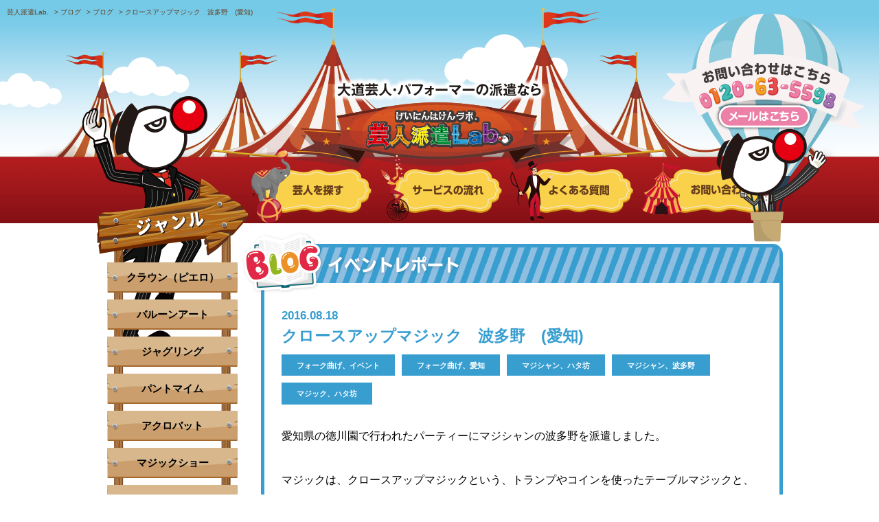

--- FILE ---
content_type: text/html; charset=UTF-8
request_url: https://p-labo.jp/blog/%E3%82%AF%E3%83%AD%E3%83%BC%E3%82%B9%E3%82%A2%E3%83%83%E3%83%97%E3%83%9E%E3%82%B8%E3%83%83%E3%82%AF%E3%80%80%E6%B3%A2%E5%A4%9A%E9%87%8E%E3%80%80%E6%84%9B%E7%9F%A5-2/
body_size: 9985
content:
<!DOCTYPE html>
<html lang="ja"><head>
<meta charset="UTF-8">
<meta name="viewport" content="width=1400">
<meta name="format-detection" content="telephone=no">

<title>クロースアップマジック　波多野　(愛知) | 芸人派遣Lab.</title>
<meta name="description" content="愛知県の徳川園で行われたパーティーにマジシャンの波多野を派遣しました。マジックは、クロースアップマジックという、トラ...">
<meta name="keywords" content="クロースアップマジック　波多野　(愛知),ブログ,パフォーマンスラボ,芸人,大道芸人,パフォーマー,派遣,クラウン,ピエロ,マジシャン,ものまね,アクロバット,パントマイム,ジャグリング,サーカス,バルーンアート,けん玉,ヨーヨー">

<meta property="og:title" content="クロースアップマジック　波多野　(愛知) | 芸人派遣Lab.">
<meta property="og:description" content="愛知県の徳川園で行われたパーティーにマジシャンの波多野を派遣しました。マジックは、クロースアップマジックという、トラ...">
<meta property="og:url" content="https://p-labo.jp/blog/%e3%82%af%e3%83%ad%e3%83%bc%e3%82%b9%e3%82%a2%e3%83%83%e3%83%97%e3%83%9e%e3%82%b8%e3%83%83%e3%82%af%e3%80%80%e6%b3%a2%e5%a4%9a%e9%87%8e%e3%80%80%e6%84%9b%e7%9f%a5-2/">
<meta property="og:image" content="https://p-labo.jp/og.png">
<meta property="og:site_name" content="芸人派遣Lab.">
<meta property="og:type" content="website">

<link href="https://p-labo.jp/site/css/style.css?v=1" rel="stylesheet" type="text/css" media="all">

<!-- Google tag (gtag.js) -->
<script async src="https://www.googletagmanager.com/gtag/js?id=AW-16679239271"></script>
<script>
  window.dataLayer = window.dataLayer || [];
  function gtag(){dataLayer.push(arguments);}
  gtag('js', new Date());

  gtag('config', 'AW-16679239271');
</script>

<!-- Global site tag (gtag.js) - Google Analytics -->
<!--<script async src="https://www.googletagmanager.com/gtag/js?id=UA-111470806-9"></script>
<script>
  window.dataLayer = window.dataLayer || [];
  function gtag(){dataLayer.push(arguments);}
  gtag('js', new Date());

  gtag('config', 'UA-111470806-9');
</script>
-->
<script>
  (function(i,s,o,g,r,a,m){i['GoogleAnalyticsObject']=r;i[r]=i[r]||function(){
  (i[r].q=i[r].q||[]).push(arguments)},i[r].l=1*new Date();a=s.createElement(o),
  m=s.getElementsByTagName(o)[0];a.async=1;a.src=g;m.parentNode.insertBefore(a,m)
  })(window,document,'script','//www.google-analytics.com/analytics.js','ga');

  ga('create', 'UA-55493380-1', 'auto');
  ga('send', 'pageview');

</script>
<link rel='dns-prefetch' href='//s.w.org' />
		<script type="text/javascript">
			window._wpemojiSettings = {"baseUrl":"https:\/\/s.w.org\/images\/core\/emoji\/11\/72x72\/","ext":".png","svgUrl":"https:\/\/s.w.org\/images\/core\/emoji\/11\/svg\/","svgExt":".svg","source":{"concatemoji":"https:\/\/p-labo.jp\/wp-includes\/js\/wp-emoji-release.min.js?ver=4.9.26"}};
			!function(e,a,t){var n,r,o,i=a.createElement("canvas"),p=i.getContext&&i.getContext("2d");function s(e,t){var a=String.fromCharCode;p.clearRect(0,0,i.width,i.height),p.fillText(a.apply(this,e),0,0);e=i.toDataURL();return p.clearRect(0,0,i.width,i.height),p.fillText(a.apply(this,t),0,0),e===i.toDataURL()}function c(e){var t=a.createElement("script");t.src=e,t.defer=t.type="text/javascript",a.getElementsByTagName("head")[0].appendChild(t)}for(o=Array("flag","emoji"),t.supports={everything:!0,everythingExceptFlag:!0},r=0;r<o.length;r++)t.supports[o[r]]=function(e){if(!p||!p.fillText)return!1;switch(p.textBaseline="top",p.font="600 32px Arial",e){case"flag":return s([55356,56826,55356,56819],[55356,56826,8203,55356,56819])?!1:!s([55356,57332,56128,56423,56128,56418,56128,56421,56128,56430,56128,56423,56128,56447],[55356,57332,8203,56128,56423,8203,56128,56418,8203,56128,56421,8203,56128,56430,8203,56128,56423,8203,56128,56447]);case"emoji":return!s([55358,56760,9792,65039],[55358,56760,8203,9792,65039])}return!1}(o[r]),t.supports.everything=t.supports.everything&&t.supports[o[r]],"flag"!==o[r]&&(t.supports.everythingExceptFlag=t.supports.everythingExceptFlag&&t.supports[o[r]]);t.supports.everythingExceptFlag=t.supports.everythingExceptFlag&&!t.supports.flag,t.DOMReady=!1,t.readyCallback=function(){t.DOMReady=!0},t.supports.everything||(n=function(){t.readyCallback()},a.addEventListener?(a.addEventListener("DOMContentLoaded",n,!1),e.addEventListener("load",n,!1)):(e.attachEvent("onload",n),a.attachEvent("onreadystatechange",function(){"complete"===a.readyState&&t.readyCallback()})),(n=t.source||{}).concatemoji?c(n.concatemoji):n.wpemoji&&n.twemoji&&(c(n.twemoji),c(n.wpemoji)))}(window,document,window._wpemojiSettings);
		</script>
		<style type="text/css">
img.wp-smiley,
img.emoji {
	display: inline !important;
	border: none !important;
	box-shadow: none !important;
	height: 1em !important;
	width: 1em !important;
	margin: 0 .07em !important;
	vertical-align: -0.1em !important;
	background: none !important;
	padding: 0 !important;
}
</style>
<link rel='stylesheet' id='wp-pagenavi-css'  href='https://p-labo.jp/wp-content/plugins/wp-pagenavi/pagenavi-css.css?ver=2.70' type='text/css' media='all' />
<link rel='stylesheet' id='addtoany-css'  href='https://p-labo.jp/wp-content/plugins/add-to-any/addtoany.min.css?ver=1.14' type='text/css' media='all' />
<script type='text/javascript' src='https://p-labo.jp/wp-includes/js/jquery/jquery.js?ver=1.12.4'></script>
<script type='text/javascript' src='https://p-labo.jp/wp-includes/js/jquery/jquery-migrate.min.js?ver=1.4.1'></script>
<script type='text/javascript' src='https://p-labo.jp/wp-content/plugins/add-to-any/addtoany.min.js?ver=1.0'></script>

<script data-cfasync="false">
window.a2a_config=window.a2a_config||{};a2a_config.callbacks=[];a2a_config.overlays=[];a2a_config.templates={};a2a_localize = {
	Share: "共有",
	Save: "ブックマーク",
	Subscribe: "購読",
	Email: "メール",
	Bookmark: "ブックマーク",
	ShowAll: "すべて表示する",
	ShowLess: "小さく表示する",
	FindServices: "サービスを探す",
	FindAnyServiceToAddTo: "追加するサービスを今すぐ探す",
	PoweredBy: "Powered by",
	ShareViaEmail: "メールでシェアする",
	SubscribeViaEmail: "メールで購読する",
	BookmarkInYourBrowser: "ブラウザにブックマーク",
	BookmarkInstructions: "このページをブックマークするには、 Ctrl+D または \u2318+D を押下。",
	AddToYourFavorites: "お気に入りに追加",
	SendFromWebOrProgram: "任意のメールアドレスまたはメールプログラムから送信",
	EmailProgram: "メールプログラム",
	More: "詳細&#8230;"
};

(function(d,s,a,b){a=d.createElement(s);b=d.getElementsByTagName(s)[0];a.async=1;a.src="https://static.addtoany.com/menu/page.js";b.parentNode.insertBefore(a,b);})(document,"script");
</script>

</head>

<body>

	<header>
		<p class="menu"></p>
		<p class="tel sp"><a href="tel:0120-63-5598"></a></p>
		<div id="spnavi">
			<p class="title"><img src="/site/img_sp/common/menu_title.png" alt="MENU"></p>
			<ul class="gnavi">
				<li>
					<a href="/search/"><img src="/site/img_sp/common/nav01.png" alt="芸人を探す"></a>
										<ul>
												<li><a href="https://p-labo.jp/performer/clown/">クラウン（ピエロ）</a></li>
												<li><a href="https://p-labo.jp/performer/%e3%83%90%e3%83%ab%e3%83%bc%e3%83%b3%e3%82%a2%e3%83%bc%e3%83%88/">バルーンアート</a></li>
												<li><a href="https://p-labo.jp/performer/%e3%82%b8%e3%83%a3%e3%82%b0%e3%83%aa%e3%83%b3%e3%82%b0/">ジャグリング</a></li>
												<li><a href="https://p-labo.jp/performer/%e3%83%91%e3%83%b3%e3%83%88%e3%83%9e%e3%82%a4%e3%83%a0/">パントマイム</a></li>
												<li><a href="https://p-labo.jp/performer/%e3%82%a2%e3%82%af%e3%83%ad%e3%83%90%e3%83%83%e3%83%88/">アクロバット</a></li>
												<li><a href="https://p-labo.jp/performer/%e3%83%9e%e3%82%b8%e3%83%83%e3%82%af%e3%82%b7%e3%83%a7%e3%83%bc/">マジックショー</a></li>
												<li><a href="https://p-labo.jp/performer/%e3%83%a8%e3%83%bc%e3%83%a8%e3%83%bc/">ヨーヨー</a></li>
												<li><a href="https://p-labo.jp/performer/%e3%82%a4%e3%83%b3%e3%83%90%e3%82%a6%e3%83%b3%e3%83%89%e5%90%91%e3%81%91/">インバウンド向け</a></li>
												<li><a href="https://p-labo.jp/performer/%e3%82%b9%e3%83%9d%e3%83%bc%e3%83%84%e7%b3%bb%e3%83%91%e3%83%95%e3%82%a9%e3%83%bc%e3%83%9e%e3%83%b3%e3%82%b9/">スポーツ系パフォーマンス</a></li>
												<li><a href="https://p-labo.jp/performer/%e3%81%9d%e3%81%ae%e4%bb%96%e3%83%bb%e3%83%90%e3%83%a9%e3%82%a8%e3%83%86%e3%82%a3/">その他・バラエティ</a></li>
												<li><a href="https://p-labo.jp/performer/%e6%97%a5%e6%9c%ac%e3%81%ae%e8%8a%b8/">日本の芸</a></li>
												<li><a href="https://p-labo.jp/performer/%e3%81%91%e3%82%93%e7%8e%89/">けん玉</a></li>
												<li><a href="https://p-labo.jp/performer/%e7%8b%ac%e6%a5%bd/">独楽</a></li>
												<li><a href="https://p-labo.jp/performer/%e8%85%b9%e8%a9%b1%e8%a1%93/">腹話術</a></li>
												<li><a href="https://p-labo.jp/performer/%e7%b4%99%e8%8a%9d%e5%b1%85/">紙芝居</a></li>
												<li><a href="https://p-labo.jp/performer/%e5%ae%9f%e9%a8%93%e3%83%bb%e3%82%b5%e3%82%a4%e3%82%a8%e3%83%b3%e3%82%b9%e3%82%b7%e3%83%a7%e3%83%bc/">実験・サイエンスショー</a></li>
												<li><a href="https://p-labo.jp/performer/%e6%ad%8c%e3%81%ae%e3%81%8a%e5%a7%89%e3%81%95%e3%82%93%e3%83%bb%e3%81%8a%e5%85%84%e3%81%95%e3%82%93/">歌のお姉さん・お兄さん</a></li>
												<li><a href="https://p-labo.jp/performer/%e3%82%82%e3%81%ae%e3%81%be%e3%81%ad/">ものまね</a></li>
												<li><a href="https://p-labo.jp/performer/%e4%b8%ad%e5%9b%bd%e9%9b%91%e6%8a%80/">中国雑技</a></li>
												<li><a href="https://p-labo.jp/performer/%e3%82%b5%e3%83%bc%e3%82%ab%e3%82%b9/">サーカス</a></li>
												<li><a href="https://p-labo.jp/performer/%e3%82%a2%e3%83%bc%e3%83%88%e3%82%b7%e3%83%a7%e3%83%bc/">アートショー</a></li>
												<li><a href="https://p-labo.jp/performer/%e3%83%95%e3%82%a1%e3%82%a4%e3%83%a4%e3%83%bc%e3%82%b7%e3%83%a7%e3%83%bc/">ファイヤーショー</a></li>
												<li><a href="https://p-labo.jp/performer/%e9%9f%b3%e6%a5%bd/">音楽</a></li>
												<li><a href="https://p-labo.jp/performer/%e3%83%80%e3%83%b3%e3%82%b5%e3%83%bc/">ダンサー</a></li>
												<li><a href="https://p-labo.jp/performer/%e5%a5%b3%e6%80%a7%e3%83%91%e3%83%95%e3%82%a9%e3%83%bc%e3%83%9e%e3%83%bc/">女性パフォーマー</a></li>
												<li><a href="https://p-labo.jp/performer/%e5%a4%96%e5%9b%bd%e4%ba%ba%e3%83%91%e3%83%95%e3%82%a9%e3%83%bc%e3%83%9e%e3%83%bc/">外国人パフォーマー</a></li>
												<li><a href="https://p-labo.jp/performer/%e3%82%b0%e3%83%aa%e3%83%bc%e3%83%86%e3%82%a3%e3%83%b3%e3%82%b0/">グリーティング</a></li>
												<li><a href="https://p-labo.jp/performer/%e4%bc%bc%e9%a1%94%e7%b5%b5/">似顔絵</a></li>
												<li><a href="https://p-labo.jp/performer/%e3%83%95%e3%82%a7%e3%82%a4%e3%82%b9%e3%83%9a%e3%82%a4%e3%83%b3%e3%83%88/">フェイスペイント</a></li>
												<li><a href="https://p-labo.jp/performer/%e3%81%9d%e3%81%ae%e4%bb%96/">その他ブース</a></li>
											</ul>
									</li>
								<li><a href="/about/"><img src="/site/img_sp/common/nav03.png" alt="サービスの流れ"></a></li>
				<li><a href="/#point"><img src="/site/img_sp/common/nav04.png" alt="選ばれる理由"></a></li>
				<li><a href="/#works"><img src="/site/img_sp/common/nav05.png" alt="派遣実績一覧"></a></li>
				<li><a href="/performer/"><img src="/site/img_sp/common/nav06.png" alt="オススメパフォーマー"></a></li>
				<li><a href="/blog/"><img src="/site/img_sp/common/nav07.png" alt="パフォーマーブログ"></a></li>
				<li><a href="/faq/"><img src="/site/img_sp/common/nav08.png" alt="よくあるご質問"></a></li>
				<li><a href="/#price"><img src="/site/img_sp/common/nav09.png" alt="出演料の目安"></a></li>
			</ul>
			<p class="cbtn"><a href="/contact/"><img src="/site/img_sp/common/cbtn.png" alt="お問い合わせ"></a></p>
			<ul class="subnav clearfix">
				<li><a href="/company/">会社概要</a></li>
				<li><a href="/attention/">免責事項</a></li>
				<li><a href="/privacy/">プライバシーポリシー</a></li>
			</ul>
			<p class="endtext">
				（げいにんはけんラボ）<br>
				TEL：0120-63-5598<br>
				（お客様専用ダイヤル）<br>
				E-Mail：info＠office-p-labo.com<br>
				運営会社：オフィスパフォーマンスラボ
			</p>
			<p class="copy">Copyright(C) 2018 GEININHAKENLABO. All Rights Reserved.</p>
		</div>
				<div id="headkey">
			<div class="logobox">
				<p class="copy"><img src="/site/img/common/copy.png" alt="大道芸人・パフォーマーの派遣なら"></p>
				<p class="logo"><a href="/"><img src="/site/img/common/logo.png" alt="芸人派遣.Labo"></a></p>
			</div>
		</div>
		<p class="pan"><!-- Breadcrumb NavXT 6.1.0 -->
<span property="itemListElement" typeof="ListItem"><a property="item" typeof="WebPage" title="芸人派遣Lab.へ移動" href="https://p-labo.jp" class="home"><span property="name">芸人派遣Lab.</span></a><meta property="position" content="1"></span> &gt; <span property="itemListElement" typeof="ListItem"><a property="item" typeof="WebPage" title="ブログへ移動" href="https://p-labo.jp/blog/" class="post-root post post-post"><span property="name">ブログ</span></a><meta property="position" content="2"></span> &gt; <span property="itemListElement" typeof="ListItem"><a property="item" typeof="WebPage" title="ブログのカテゴリーアーカイブへ移動" href="https://p-labo.jp/blog/" class="taxonomy category"><span property="name">ブログ</span></a><meta property="position" content="3"></span> &gt; <span property="itemListElement" typeof="ListItem"><span property="name">クロースアップマジック　波多野　(愛知)</span><meta property="position" content="4"></span></p>
			</header>

	<main id="blog">
		<div class="wrap clearfix">
			<article id="contents" class="page">
				<nav id="gnavi">
					<ul class="nav clearfix">
												<li><a href="/search/"><img src="/site/img/common/nav01.png" alt="芸人を探す"></a></li>
						<li><a href="/about/"><img src="/site/img/common/nav02.png" alt="サービスの流れ"></a></li>
						<li><a href="/faq/"><img src="/site/img/common/nav03.png" alt="よくある質問"></a></li>
						<li><a href="/contact/"><img src="/site/img/common/nav04.png" alt="お問い合わせ"></a></li>
											</ul>
				</nav>				<section id="blogArea">
					<h2><img src="/site/img/common/blog.png" alt="パフォーマーブログ"></h2>
					<div class="inbox clearfix">
						<div class="detail">
							<div class="head clearfix">
																<p class="date">2016.08.18</p>
								<h1>クロースアップマジック　波多野　(愛知)</h1>
																<ul class="tag">
																		<li><a href="https://p-labo.jp/tag/%e3%83%95%e3%82%a9%e3%83%bc%e3%82%af%e6%9b%b2%e3%81%92%e3%80%81%e3%82%a4%e3%83%99%e3%83%b3%e3%83%88/">フォーク曲げ、イベント</a></li>
																		<li><a href="https://p-labo.jp/tag/%e3%83%95%e3%82%a9%e3%83%bc%e3%82%af%e6%9b%b2%e3%81%92%e3%80%81%e6%84%9b%e7%9f%a5/">フォーク曲げ、愛知</a></li>
																		<li><a href="https://p-labo.jp/tag/%e3%83%9e%e3%82%b8%e3%82%b7%e3%83%a3%e3%83%b3%e3%80%81%e3%83%8f%e3%82%bf%e5%9d%8a/">マジシャン、ハタ坊</a></li>
																		<li><a href="https://p-labo.jp/tag/%e3%83%9e%e3%82%b8%e3%82%b7%e3%83%a3%e3%83%b3%e3%80%81%e6%b3%a2%e5%a4%9a%e9%87%8e/">マジシャン、波多野</a></li>
																		<li><a href="https://p-labo.jp/tag/%e3%83%9e%e3%82%b8%e3%83%83%e3%82%af%e3%80%81%e3%83%8f%e3%82%bf%e5%9d%8a/">マジック、ハタ坊</a></li>
																	</ul>
															</div>
							<div class="entry clearfix"><p>愛知県の徳川園で行われたパーティーにマジシャンの波多野を派遣しました。</p>
<p>マジックは、クロースアップマジックという、トランプやコインを使ったテーブルマジックと、サロンやイリュージョンといったステージマジックがあります。</p>
<p>マジシャン波多野は、クロースアップマジックを得意とするマジシャンで、お客様の近くであっと驚くマジックを披露します。</p>
<p>トランプやコインのほかに、フォークなども一瞬にしてくちゃくちゃにしてしまいます。</p>
<p><a href="https://p-labo.jp/wp-content/uploads/2016/08/85bf8fb74c4997151fe53a0f27e6e866.jpg"><img class="alignnone size-medium wp-image-3533" src="https://p-labo.jp/wp-content/uploads/2016/08/85bf8fb74c4997151fe53a0f27e6e866-225x300.jpg" alt="8.18　波多野2" width="225" height="300" /></a></p>
<div class="addtoany_share_save_container addtoany_content addtoany_content_bottom"><div class="a2a_kit a2a_kit_size_32 addtoany_list" data-a2a-url="https://p-labo.jp/blog/%e3%82%af%e3%83%ad%e3%83%bc%e3%82%b9%e3%82%a2%e3%83%83%e3%83%97%e3%83%9e%e3%82%b8%e3%83%83%e3%82%af%e3%80%80%e6%b3%a2%e5%a4%9a%e9%87%8e%e3%80%80%e6%84%9b%e7%9f%a5-2/" data-a2a-title="クロースアップマジック　波多野　(愛知)"><a class="a2a_button_facebook" href="https://www.addtoany.com/add_to/facebook?linkurl=https%3A%2F%2Fp-labo.jp%2Fblog%2F%25e3%2582%25af%25e3%2583%25ad%25e3%2583%25bc%25e3%2582%25b9%25e3%2582%25a2%25e3%2583%2583%25e3%2583%2597%25e3%2583%259e%25e3%2582%25b8%25e3%2583%2583%25e3%2582%25af%25e3%2580%2580%25e6%25b3%25a2%25e5%25a4%259a%25e9%2587%258e%25e3%2580%2580%25e6%2584%259b%25e7%259f%25a5-2%2F&amp;linkname=%E3%82%AF%E3%83%AD%E3%83%BC%E3%82%B9%E3%82%A2%E3%83%83%E3%83%97%E3%83%9E%E3%82%B8%E3%83%83%E3%82%AF%E3%80%80%E6%B3%A2%E5%A4%9A%E9%87%8E%E3%80%80%28%E6%84%9B%E7%9F%A5%29" title="Facebook" rel="nofollow noopener" target="_blank"></a><a class="a2a_button_twitter" href="https://www.addtoany.com/add_to/twitter?linkurl=https%3A%2F%2Fp-labo.jp%2Fblog%2F%25e3%2582%25af%25e3%2583%25ad%25e3%2583%25bc%25e3%2582%25b9%25e3%2582%25a2%25e3%2583%2583%25e3%2583%2597%25e3%2583%259e%25e3%2582%25b8%25e3%2583%2583%25e3%2582%25af%25e3%2580%2580%25e6%25b3%25a2%25e5%25a4%259a%25e9%2587%258e%25e3%2580%2580%25e6%2584%259b%25e7%259f%25a5-2%2F&amp;linkname=%E3%82%AF%E3%83%AD%E3%83%BC%E3%82%B9%E3%82%A2%E3%83%83%E3%83%97%E3%83%9E%E3%82%B8%E3%83%83%E3%82%AF%E3%80%80%E6%B3%A2%E5%A4%9A%E9%87%8E%E3%80%80%28%E6%84%9B%E7%9F%A5%29" title="Twitter" rel="nofollow noopener" target="_blank"></a><a class="a2a_button_google_plus" href="https://www.addtoany.com/add_to/google_plus?linkurl=https%3A%2F%2Fp-labo.jp%2Fblog%2F%25e3%2582%25af%25e3%2583%25ad%25e3%2583%25bc%25e3%2582%25b9%25e3%2582%25a2%25e3%2583%2583%25e3%2583%2597%25e3%2583%259e%25e3%2582%25b8%25e3%2583%2583%25e3%2582%25af%25e3%2580%2580%25e6%25b3%25a2%25e5%25a4%259a%25e9%2587%258e%25e3%2580%2580%25e6%2584%259b%25e7%259f%25a5-2%2F&amp;linkname=%E3%82%AF%E3%83%AD%E3%83%BC%E3%82%B9%E3%82%A2%E3%83%83%E3%83%97%E3%83%9E%E3%82%B8%E3%83%83%E3%82%AF%E3%80%80%E6%B3%A2%E5%A4%9A%E9%87%8E%E3%80%80%28%E6%84%9B%E7%9F%A5%29" title="Google+" rel="nofollow noopener" target="_blank"></a><a class="a2a_dd addtoany_share_save addtoany_share" href="https://www.addtoany.com/share"></a></div></div></div>
							<div class="recommend">
								<h3>RECOMMEND</h3>
								<p class="text">こんな記事もオススメです!!</p>
								<div class="items clearfix">
																		<div class="box clearfix">
										<figure><a href="https://p-labo.jp/blog/%e5%8d%a0%e3%81%84%e3%80%80%e3%82%8a%e3%82%85%e3%81%86%e3%81%99%e3%81%84%e3%80%80%ef%bc%88%e4%b8%89%e9%87%8d%ef%bc%89/"><img src="/lib/script/tim/thumb.php?w=640&h=440&src=/wp-content/uploads/2026/01/86e46ed456954415c4f936278bfb0f4c.jpeg" alt=""></a></figure>
										<p class="date">2026.01.18</p>
										<h4>占い　りゅうすい　（三重）</h4>
										<p class="more"><a href="https://p-labo.jp/blog/%e5%8d%a0%e3%81%84%e3%80%80%e3%82%8a%e3%82%85%e3%81%86%e3%81%99%e3%81%84%e3%80%80%ef%bc%88%e4%b8%89%e9%87%8d%ef%bc%89/">詳しくはこちら</a></p>
									</div>
																		<div class="box clearfix">
										<figure><a href="https://p-labo.jp/blog/%e3%83%95%e3%83%a9%e3%83%95%e3%83%bc%e3%83%97%e3%82%b7%e3%83%a7%e3%83%bc%ef%bc%86%e4%bd%93%e9%a8%93%e3%80%80maep%e3%80%80%ef%bc%88%e4%b8%89%e9%87%8d%e7%9c%8c%ef%bc%89/"><img src="/lib/script/tim/thumb.php?w=640&h=440&src=/wp-content/uploads/2026/01/S__111894543_0-421x700.jpg" alt=""></a></figure>
										<p class="date">2026.01.15</p>
										<h4>フラフープショー＆体験　MAEP　（三重県）</h4>
										<p class="more"><a href="https://p-labo.jp/blog/%e3%83%95%e3%83%a9%e3%83%95%e3%83%bc%e3%83%97%e3%82%b7%e3%83%a7%e3%83%bc%ef%bc%86%e4%bd%93%e9%a8%93%e3%80%80maep%e3%80%80%ef%bc%88%e4%b8%89%e9%87%8d%e7%9c%8c%ef%bc%89/">詳しくはこちら</a></p>
									</div>
																		<div class="box clearfix">
										<figure><a href="https://p-labo.jp/blog/%e3%82%b8%e3%83%a3%e3%82%b0%e3%83%aa%e3%83%b3%e3%82%b0%e3%82%b7%e3%83%a7%e3%83%bc%e3%80%80%e3%83%8f%e3%83%83%e3%83%94%e3%83%bc%e3%82%b9%e3%83%9e%e3%82%a4%e3%83%ab%e3%81%bf%e3%81%8d%e3%80%80%ef%bc%88-2/"><img src="/lib/script/tim/thumb.php?w=640&h=440&src=/wp-content/uploads/2026/01/S__204382211-700x525.jpg" alt=""></a></figure>
										<p class="date">2026.01.04</p>
										<h4>ジャグリングショー　ハッピースマイルみき　（静岡）</h4>
										<p class="more"><a href="https://p-labo.jp/blog/%e3%82%b8%e3%83%a3%e3%82%b0%e3%83%aa%e3%83%b3%e3%82%b0%e3%82%b7%e3%83%a7%e3%83%bc%e3%80%80%e3%83%8f%e3%83%83%e3%83%94%e3%83%bc%e3%82%b9%e3%83%9e%e3%82%a4%e3%83%ab%e3%81%bf%e3%81%8d%e3%80%80%ef%bc%88-2/">詳しくはこちら</a></p>
									</div>
																	</div>
							</div>
							<p class="pager">
								<a href="https://p-labo.jp/blog/%e3%82%af%e3%83%a9%e3%82%a6%e3%83%b3%e3%80%80%e3%81%8f%e3%82%8f%e3%81%a3%e3%81%a1%e3%80%80%e6%a0%83%e6%9c%a8/" rel="prev">＜　前の記事へ</a>								<a href="/blog">ブログ一覧に戻る</a>
								<a href="https://p-labo.jp/blog/%e5%92%8c%e8%8a%b8%e5%b8%ab%e3%80%80%e5%9c%ad%e4%b8%80%e9%83%8e%e3%80%80%e9%9d%99%e5%b2%a1/" rel="next">次の記事へ　＞</a>							</p>
						</div>
					</div>
				</section>
				<div class="bn"><a href="/contact/"><img src="/site/img/common/cbn.png" alt="お問い合わせ"></a></div>				<section id="point">
					<h2><img src="/site/img/common/point.png" alt="派遣可能地域と派遣実績"></h2>
					<div class="inbox">
						<div class="area">
							<h3><span>選ばれる理由</span>全国対応</h3>
							<p>全国のパフォーマーが登録しています。派遣可能地域は全国！また、遠方のパフォーマーを派遣することも可能です！！</p>
							<h4>派遣可能地域</h4>
							<p>北海道（札幌）・青森・秋田・岩手（盛岡）・山形・宮城（仙台）・福島・茨城（水戸）・栃木（宇都宮）・群馬（前橋）・埼玉（さいたま）・千葉・東京・神奈川（横浜・川崎・相模原）・山梨（甲府）・新潟・富山・石川（金沢）・福井・長野・静岡（浜松）・愛知（名古屋）・岐阜・三重（津）・滋賀（大津）・京都・大阪（堺）・奈良・和歌山・兵庫（神戸）・鳥取・島根（松江）・岡山・広島・山口・香川（高松）・徳島・愛媛（松山）・高知・福岡（北九州）・佐賀・長崎・大分・熊本・宮崎・鹿児島・沖縄（那覇）</p>
						</div>
						<div class="jisseki">
							<h3><span>選ばれる理由</span>実績多数</h3>
							<p>『芸人派遣Lab.』は、年間多数の芸人・パフォーマーを派遣している実績があります。そして、運営している私たちもパフォーマーだから演者の目線でお客様の条件やイベントに合ったパフォーマーをご提案させていただきます。</p>
							<h4>派遣実績</h4>
							<p class="short">【お子様向け】子ども会・保育園・幼稚園・こども園・児童館・小学校・中学校・養護学校・特別支援学校<br>
								【お年寄り向け】老人会・病院・老人ホーム・老人保健施設・障害者施設・福祉施設<br>
								【結婚式】ウェディング・披露宴・1.5次会・二次会<br>
								【学校】高校・大学・学祭・学園祭・文化祭<br>
								【イベント】ショッピングモール・遊園地・テーマパーク・住宅展示場・モーターショー<br>
								【ホール公演】劇場・ホール・公民館<br>
								【パーティー】記念式典・クリスマスパーティー・ハロウィンパーティー・ホテル・宴会・新年会・歓送迎会・忘年会</p>
							<ul class="clearfix">
								<li><img src="/site/img/common/pimg01.jpg" alt=""><!--<span>プライダルじっきぃ</span>--></li>
								<li><img src="/site/img/common/pimg02.jpg" alt=""><!--<span>お祭りトミー</span>--></li>
								<li><img src="/site/img/common/pimg03.jpg" alt=""><!--<span>宴会南海子</span>--></li>
							</ul>
						</div>
					</div>
				</section>
				<section id="price">
					<h2><img src="/site/img/common/price.png" alt="出演料の目安"></h2>
					<div class="inbox clearfix">
						<p>下記は平日の見積もり目安となります。<br>なお、実際のお見積りは各出演者・出演内容・日程（平日か休日か、繁忙期など）などにより価格が変動いたします。</p>
						<table>
							<tbody>
								<tr>
									<th scope="col">ジャンル</th>
									<th scope="col">料金目安</th>
								</tr>
								<tr>
									<td class="name">クラウン</td>
									<td>45,000円〜</td>
								</tr>
								<tr>
									<td class="name">ジャグリング</td>
									<td>50,000円〜</td>
								</tr>
								<tr>
									<td class="name">マジック</td>
									<td>60,000円〜</td>
								</tr>
								<tr>
									<td class="name">ダンス系</td>
									<td>65,000円〜</td>
								</tr>
								<tr>
									<td class="name">その他・バラエティ</td>
									<td>50,000円〜</td>
								</tr>
								<tr>
									<td class="name">けん玉</td>
									<td>80,000円〜</td>
								</tr>
								<tr>
									<td class="name">腹話術</td>
									<td>45,000円〜</td>
								</tr>
								<tr>
									<td class="name">実験・サイエンス</td>
									<td>80,000円〜</td>
								</tr>
								<tr>
									<td class="name">ものまね</td>
									<td>100,000円〜</td>
								</tr>
								<tr>
									<td class="name">サーカス</td>
									<td>150,000円〜</td>
								</tr>
								<tr>
									<td class="name">ダンサー</td>
									<td>40,000円〜</td>
								</tr>
								<tr>
									<td class="name">似顔絵</td>
									<td>45,000円〜</td>
								</tr>
							</tbody>
						</table>
						<table>
							<tbody>
								<tr class="pc">
									<th scope="col">ジャンル</th>
									<th scope="col">料金目安</th>
								</tr>
								<tr>
									<td class="name">バルーンアート</td>
									<td>45,000円〜</td>
								</tr>
								<tr>
									<td class="name">パントマイム</td>
									<td>60,000円〜</td>
								</tr>
								<tr>
									<td class="name">ヨーヨー</td>
									<td>60,000円〜</td>
								</tr>
								<tr>
									<td class="name">スポーツ系</td>
									<td>80,000円〜</td>
								</tr>
								<tr>
									<td class="name">日本の芸</td>
									<td>50,000円〜</td>
								</tr>
								<tr>
									<td class="name">独楽</td>
									<td>80,000円〜</td>
								</tr>
								<tr>
									<td class="name">紙芝居</td>
									<td>45,000円〜</td>
								</tr>
								<tr>
									<td class="name">歌のお姉さん</td>
									<td>45,000円〜</td>
								</tr>
								<tr>
									<td class="name">中国雑技</td>
									<td>100,000円〜</td>
								</tr>
								<tr>
									<td class="name">音楽</td>
									<td>40,000円〜</td>
								</tr>
								<tr>
									<td class="name">外国人パフォーマー</td>
									<td>100,000円〜</td>
								</tr>
								<tr>
									<td class="name">フェイスペイント</td>
									<td>45,000円〜</td>
								</tr>
							</tbody>
						</table>
					</div>
				</section>
				<p class="end"><img src="/site/img/common/telbn.png" alt="お客様専用ダイヤル：0120-63-5598"></p>
			</article>

			
			<aside id="sidebar">
				<img src="/site/img/common/schar.png" alt="" class="char">
				<p class="title"><img src="/site/img/common/mtitle.png" alt="MENU"></p>
				<nav>
										<ul class="navi">
												<li><a href="https://p-labo.jp/performer/clown/">クラウン（ピエロ）</a></li>
												<li><a href="https://p-labo.jp/performer/%e3%83%90%e3%83%ab%e3%83%bc%e3%83%b3%e3%82%a2%e3%83%bc%e3%83%88/">バルーンアート</a></li>
												<li><a href="https://p-labo.jp/performer/%e3%82%b8%e3%83%a3%e3%82%b0%e3%83%aa%e3%83%b3%e3%82%b0/">ジャグリング</a></li>
												<li><a href="https://p-labo.jp/performer/%e3%83%91%e3%83%b3%e3%83%88%e3%83%9e%e3%82%a4%e3%83%a0/">パントマイム</a></li>
												<li><a href="https://p-labo.jp/performer/%e3%82%a2%e3%82%af%e3%83%ad%e3%83%90%e3%83%83%e3%83%88/">アクロバット</a></li>
												<li><a href="https://p-labo.jp/performer/%e3%83%9e%e3%82%b8%e3%83%83%e3%82%af%e3%82%b7%e3%83%a7%e3%83%bc/">マジックショー</a></li>
												<li><a href="https://p-labo.jp/performer/%e3%83%a8%e3%83%bc%e3%83%a8%e3%83%bc/">ヨーヨー</a></li>
												<li><a href="https://p-labo.jp/performer/%e3%82%a4%e3%83%b3%e3%83%90%e3%82%a6%e3%83%b3%e3%83%89%e5%90%91%e3%81%91/">インバウンド向け</a></li>
												<li><a href="https://p-labo.jp/performer/%e3%82%b9%e3%83%9d%e3%83%bc%e3%83%84%e7%b3%bb%e3%83%91%e3%83%95%e3%82%a9%e3%83%bc%e3%83%9e%e3%83%b3%e3%82%b9/">スポーツ系パフォーマンス</a></li>
												<li><a href="https://p-labo.jp/performer/%e3%81%9d%e3%81%ae%e4%bb%96%e3%83%bb%e3%83%90%e3%83%a9%e3%82%a8%e3%83%86%e3%82%a3/">その他・バラエティ</a></li>
												<li><a href="https://p-labo.jp/performer/%e6%97%a5%e6%9c%ac%e3%81%ae%e8%8a%b8/">日本の芸</a></li>
												<li><a href="https://p-labo.jp/performer/%e3%81%91%e3%82%93%e7%8e%89/">けん玉</a></li>
												<li><a href="https://p-labo.jp/performer/%e7%8b%ac%e6%a5%bd/">独楽</a></li>
												<li><a href="https://p-labo.jp/performer/%e8%85%b9%e8%a9%b1%e8%a1%93/">腹話術</a></li>
												<li><a href="https://p-labo.jp/performer/%e7%b4%99%e8%8a%9d%e5%b1%85/">紙芝居</a></li>
												<li><a href="https://p-labo.jp/performer/%e5%ae%9f%e9%a8%93%e3%83%bb%e3%82%b5%e3%82%a4%e3%82%a8%e3%83%b3%e3%82%b9%e3%82%b7%e3%83%a7%e3%83%bc/">実験・サイエンスショー</a></li>
												<li><a href="https://p-labo.jp/performer/%e6%ad%8c%e3%81%ae%e3%81%8a%e5%a7%89%e3%81%95%e3%82%93%e3%83%bb%e3%81%8a%e5%85%84%e3%81%95%e3%82%93/">歌のお姉さん・お兄さん</a></li>
												<li><a href="https://p-labo.jp/performer/%e3%82%82%e3%81%ae%e3%81%be%e3%81%ad/">ものまね</a></li>
												<li><a href="https://p-labo.jp/performer/%e4%b8%ad%e5%9b%bd%e9%9b%91%e6%8a%80/">中国雑技</a></li>
												<li><a href="https://p-labo.jp/performer/%e3%82%b5%e3%83%bc%e3%82%ab%e3%82%b9/">サーカス</a></li>
												<li><a href="https://p-labo.jp/performer/%e3%82%a2%e3%83%bc%e3%83%88%e3%82%b7%e3%83%a7%e3%83%bc/">アートショー</a></li>
												<li><a href="https://p-labo.jp/performer/%e3%83%95%e3%82%a1%e3%82%a4%e3%83%a4%e3%83%bc%e3%82%b7%e3%83%a7%e3%83%bc/">ファイヤーショー</a></li>
												<li><a href="https://p-labo.jp/performer/%e9%9f%b3%e6%a5%bd/">音楽</a></li>
												<li><a href="https://p-labo.jp/performer/%e3%83%80%e3%83%b3%e3%82%b5%e3%83%bc/">ダンサー</a></li>
												<li><a href="https://p-labo.jp/performer/%e5%a5%b3%e6%80%a7%e3%83%91%e3%83%95%e3%82%a9%e3%83%bc%e3%83%9e%e3%83%bc/">女性パフォーマー</a></li>
												<li><a href="https://p-labo.jp/performer/%e5%a4%96%e5%9b%bd%e4%ba%ba%e3%83%91%e3%83%95%e3%82%a9%e3%83%bc%e3%83%9e%e3%83%bc/">外国人パフォーマー</a></li>
												<li><a href="https://p-labo.jp/performer/%e3%82%b0%e3%83%aa%e3%83%bc%e3%83%86%e3%82%a3%e3%83%b3%e3%82%b0/">グリーティング</a></li>
												<li><a href="https://p-labo.jp/performer/%e4%bc%bc%e9%a1%94%e7%b5%b5/">似顔絵</a></li>
												<li><a href="https://p-labo.jp/performer/%e3%83%95%e3%82%a7%e3%82%a4%e3%82%b9%e3%83%9a%e3%82%a4%e3%83%b3%e3%83%88/">フェイスペイント</a></li>
												<li><a href="https://p-labo.jp/performer/%e3%81%9d%e3%81%ae%e4%bb%96/">その他ブース</a></li>
											</ul>
															<ul class="bn">
												<li>
							<a href="/blog/">								<img src="/lib/script/tim/thumb.php?w=198&src=https://p-labo.jp/wp-content/uploads/2018/08/thumb-3.png" alt="">
							</a>						</li>
												<li>
							<a href="/recruit/">								<img src="/lib/script/tim/thumb.php?w=198&src=https://p-labo.jp/wp-content/uploads/2018/08/thumb-4.png" alt="">
							</a>						</li>
												<li>
							<a href="/team/" target="_blank">								<img src="/lib/script/tim/thumb.php?w=198&src=https://p-labo.jp/wp-content/uploads/2018/08/4444444-01.png" alt="">
							</a>						</li>
												<li>
							<a href="https://p-labo.jp/team/kofukuyama/" target="_blank">								<img src="/lib/script/tim/thumb.php?w=198&src=https://p-labo.jp/wp-content/uploads/2018/08/7b4f2e5a0b32e06420239b7b32088f9e-e1589775742348.png" alt="">
							</a>						</li>
												<li>
							<a href="https://p-labo.jp/bellypaint/">								<img src="/lib/script/tim/thumb.php?w=198&src=https://p-labo.jp/wp-content/uploads/2018/08/thumb-215-01.png" alt="">
							</a>						</li>
												<li>
							<a href="https://nagoyaaeriallab.jimdofree.com/" target="_blank">								<img src="/lib/script/tim/thumb.php?w=198&src=https://p-labo.jp/wp-content/uploads/2018/08/3.png" alt="">
							</a>						</li>
												<li>
							<a href="http://nawatobi-academy.com/" target="_blank">								<img src="/lib/script/tim/thumb.php?w=198&src=https://p-labo.jp/wp-content/uploads/2018/08/9868f6dca0768cfeab26f34d559f7680.png" alt="">
							</a>						</li>
												<li>
							<a href="https://titina-p-labo.square.site/" target="_blank">								<img src="/lib/script/tim/thumb.php?w=198&src=https://p-labo.jp/wp-content/uploads/2018/08/1-1.png" alt="">
							</a>						</li>
												<li>
							<a href="https://www.instagram.com/labolloon_entertainment/" target="_blank">								<img src="/lib/script/tim/thumb.php?w=198&src=https://p-labo.jp/wp-content/uploads/2018/08/d432d75d540d06dd0994c991a37d0d88-2.jpg" alt="">
							</a>						</li>
												<li>
							<a href="https://school.p-labo.jp/" target="_blank">								<img src="/lib/script/tim/thumb.php?w=198&src=https://p-labo.jp/wp-content/uploads/2018/08/6d16ace02b6f523d4f1be3c798bfd8d7.jpg" alt="">
							</a>						</li>
											</ul>
				</nav>
			</aside>
			<aside id="banners" class="sp">
				<ul class="bn">
										<li>
						<a href="/blog/">							<img src="/lib/script/tim/thumb.php?w=198&src=https://p-labo.jp/wp-content/uploads/2018/08/thumb-3.png" alt="">
						</a>					</li>
										<li>
						<a href="/recruit/">							<img src="/lib/script/tim/thumb.php?w=198&src=https://p-labo.jp/wp-content/uploads/2018/08/thumb-4.png" alt="">
						</a>					</li>
										<li>
						<a href="/team/" target="_blank">							<img src="/lib/script/tim/thumb.php?w=198&src=https://p-labo.jp/wp-content/uploads/2018/08/4444444-01.png" alt="">
						</a>					</li>
										<li>
						<a href="https://p-labo.jp/team/kofukuyama/" target="_blank">							<img src="/lib/script/tim/thumb.php?w=198&src=https://p-labo.jp/wp-content/uploads/2018/08/7b4f2e5a0b32e06420239b7b32088f9e-e1589775742348.png" alt="">
						</a>					</li>
										<li>
						<a href="https://p-labo.jp/bellypaint/">							<img src="/lib/script/tim/thumb.php?w=198&src=https://p-labo.jp/wp-content/uploads/2018/08/thumb-215-01.png" alt="">
						</a>					</li>
										<li>
						<a href="https://nagoyaaeriallab.jimdofree.com/" target="_blank">							<img src="/lib/script/tim/thumb.php?w=198&src=https://p-labo.jp/wp-content/uploads/2018/08/3.png" alt="">
						</a>					</li>
										<li>
						<a href="http://nawatobi-academy.com/" target="_blank">							<img src="/lib/script/tim/thumb.php?w=198&src=https://p-labo.jp/wp-content/uploads/2018/08/9868f6dca0768cfeab26f34d559f7680.png" alt="">
						</a>					</li>
										<li>
						<a href="https://titina-p-labo.square.site/" target="_blank">							<img src="/lib/script/tim/thumb.php?w=198&src=https://p-labo.jp/wp-content/uploads/2018/08/1-1.png" alt="">
						</a>					</li>
										<li>
						<a href="https://www.instagram.com/labolloon_entertainment/" target="_blank">							<img src="/lib/script/tim/thumb.php?w=198&src=https://p-labo.jp/wp-content/uploads/2018/08/d432d75d540d06dd0994c991a37d0d88-2.jpg" alt="">
						</a>					</li>
										<li>
						<a href="https://school.p-labo.jp/" target="_blank">							<img src="/lib/script/tim/thumb.php?w=198&src=https://p-labo.jp/wp-content/uploads/2018/08/6d16ace02b6f523d4f1be3c798bfd8d7.jpg" alt="">
						</a>					</li>
									</ul>
			</aside>

		</div>
	</main>

	<footer class="clearfix">
		<div class="fixd"><a href="/contact/"><img src="/site/img/common/tel.png" alt="お問い合わせ番号：0120-63-5598"></a></div>
		<div class="wrap">
			<p class="logo"><a href="/"><img src="/site/img/common/flogo.png" alt="芸人派遣.Lab（ホーム）"><span>芸人派遣Lab.（ホーム）</span></a></p>
			<nav>
				<ul>
					<li class="long">
						<a href="/search/">芸人を探す</a>
						<ul>
															<li><a href="https://p-labo.jp/performer/clown/">クラウン（ピエロ）</a></li>
															<li><a href="https://p-labo.jp/performer/%e3%83%90%e3%83%ab%e3%83%bc%e3%83%b3%e3%82%a2%e3%83%bc%e3%83%88/">バルーンアート</a></li>
															<li><a href="https://p-labo.jp/performer/%e3%82%b8%e3%83%a3%e3%82%b0%e3%83%aa%e3%83%b3%e3%82%b0/">ジャグリング</a></li>
															<li><a href="https://p-labo.jp/performer/%e3%83%91%e3%83%b3%e3%83%88%e3%83%9e%e3%82%a4%e3%83%a0/">パントマイム</a></li>
															<li><a href="https://p-labo.jp/performer/%e3%82%a2%e3%82%af%e3%83%ad%e3%83%90%e3%83%83%e3%83%88/">アクロバット</a></li>
															<li><a href="https://p-labo.jp/performer/%e3%83%9e%e3%82%b8%e3%83%83%e3%82%af%e3%82%b7%e3%83%a7%e3%83%bc/">マジックショー</a></li>
															<li><a href="https://p-labo.jp/performer/%e3%83%a8%e3%83%bc%e3%83%a8%e3%83%bc/">ヨーヨー</a></li>
															<li><a href="https://p-labo.jp/performer/%e3%82%a4%e3%83%b3%e3%83%90%e3%82%a6%e3%83%b3%e3%83%89%e5%90%91%e3%81%91/">インバウンド向け</a></li>
															<li><a href="https://p-labo.jp/performer/%e3%82%b9%e3%83%9d%e3%83%bc%e3%83%84%e7%b3%bb%e3%83%91%e3%83%95%e3%82%a9%e3%83%bc%e3%83%9e%e3%83%b3%e3%82%b9/">スポーツ系パフォーマンス</a></li>
															<li><a href="https://p-labo.jp/performer/%e3%81%9d%e3%81%ae%e4%bb%96%e3%83%bb%e3%83%90%e3%83%a9%e3%82%a8%e3%83%86%e3%82%a3/">その他・バラエティ</a></li>
															<li><a href="https://p-labo.jp/performer/%e6%97%a5%e6%9c%ac%e3%81%ae%e8%8a%b8/">日本の芸</a></li>
															<li><a href="https://p-labo.jp/performer/%e3%81%91%e3%82%93%e7%8e%89/">けん玉</a></li>
															<li><a href="https://p-labo.jp/performer/%e7%8b%ac%e6%a5%bd/">独楽</a></li>
															<li><a href="https://p-labo.jp/performer/%e8%85%b9%e8%a9%b1%e8%a1%93/">腹話術</a></li>
															<li><a href="https://p-labo.jp/performer/%e7%b4%99%e8%8a%9d%e5%b1%85/">紙芝居</a></li>
															<li><a href="https://p-labo.jp/performer/%e5%ae%9f%e9%a8%93%e3%83%bb%e3%82%b5%e3%82%a4%e3%82%a8%e3%83%b3%e3%82%b9%e3%82%b7%e3%83%a7%e3%83%bc/">実験・サイエンスショー</a></li>
															<li><a href="https://p-labo.jp/performer/%e6%ad%8c%e3%81%ae%e3%81%8a%e5%a7%89%e3%81%95%e3%82%93%e3%83%bb%e3%81%8a%e5%85%84%e3%81%95%e3%82%93/">歌のお姉さん・お兄さん</a></li>
															<li><a href="https://p-labo.jp/performer/%e3%82%82%e3%81%ae%e3%81%be%e3%81%ad/">ものまね</a></li>
															<li><a href="https://p-labo.jp/performer/%e4%b8%ad%e5%9b%bd%e9%9b%91%e6%8a%80/">中国雑技</a></li>
															<li><a href="https://p-labo.jp/performer/%e3%82%b5%e3%83%bc%e3%82%ab%e3%82%b9/">サーカス</a></li>
															<li><a href="https://p-labo.jp/performer/%e3%82%a2%e3%83%bc%e3%83%88%e3%82%b7%e3%83%a7%e3%83%bc/">アートショー</a></li>
															<li><a href="https://p-labo.jp/performer/%e3%83%95%e3%82%a1%e3%82%a4%e3%83%a4%e3%83%bc%e3%82%b7%e3%83%a7%e3%83%bc/">ファイヤーショー</a></li>
															<li><a href="https://p-labo.jp/performer/%e9%9f%b3%e6%a5%bd/">音楽</a></li>
															<li><a href="https://p-labo.jp/performer/%e3%83%80%e3%83%b3%e3%82%b5%e3%83%bc/">ダンサー</a></li>
															<li><a href="https://p-labo.jp/performer/%e5%a5%b3%e6%80%a7%e3%83%91%e3%83%95%e3%82%a9%e3%83%bc%e3%83%9e%e3%83%bc/">女性パフォーマー</a></li>
															<li><a href="https://p-labo.jp/performer/%e5%a4%96%e5%9b%bd%e4%ba%ba%e3%83%91%e3%83%95%e3%82%a9%e3%83%bc%e3%83%9e%e3%83%bc/">外国人パフォーマー</a></li>
															<li><a href="https://p-labo.jp/performer/%e3%82%b0%e3%83%aa%e3%83%bc%e3%83%86%e3%82%a3%e3%83%b3%e3%82%b0/">グリーティング</a></li>
															<li><a href="https://p-labo.jp/performer/%e4%bc%bc%e9%a1%94%e7%b5%b5/">似顔絵</a></li>
															<li><a href="https://p-labo.jp/performer/%e3%83%95%e3%82%a7%e3%82%a4%e3%82%b9%e3%83%9a%e3%82%a4%e3%83%b3%e3%83%88/">フェイスペイント</a></li>
															<li><a href="https://p-labo.jp/performer/%e3%81%9d%e3%81%ae%e4%bb%96/">その他ブース</a></li>
													</ul>
					</li>
					<li><a href="/about/">サービスの流れ</a></li>
					<li><a href="/faq/">よくある質問</a></li>
					<li><a href="/blog/">ブログ</a></li>
					<li><a href="/contact/">お問い合わせ</a></li>
					<li><a href="/company/">会社概要</a></li>
					<li><a href="/attention/">免責事項</a></li>
					<li><a href="/attention/#cancel">キャンセルポリシー</a></li>
					<li><a href="/privacy/">プライバシーポリシー</a></li>
				</ul>
			</nav>
		</div>
		<div class="pagetop sp"><a href="#" data-scroll><img src="/site/img_sp/common/top.png" alt="top"></a></div>
		<div class="cbnfx sp">
			<a href="tel:0120-63-5598"><img src="/site/img_sp/common/bntel.png" alt="TEL:0120-63-5598"></a><a href="/contact"><img src="/site/img_sp/common/bnmail.png" alt="お問い合わせ"></a>
		</div>
	</footer>
	<script src="/lib/js/jquery-3.2.1.min.js"></script>
	<script src="/lib/js/jquery.easing.1.3.js"></script>
	<script src="/site/js/smooth-scroll.min.js"></script>
	<script src="/site/js/common.js"></script>
		<script type='text/javascript' src='https://p-labo.jp/wp-includes/js/wp-embed.min.js?ver=4.9.26'></script>
</body>

</html>

--- FILE ---
content_type: text/css
request_url: https://p-labo.jp/site/css/style.css?v=1
body_size: 10799
content:
@charset "UTF-8";
/*
 * lib/css/reset.css
 *
*/
@import url("https://fonts.googleapis.com/css?family=Roboto:100,400,500");
@import url("https://fonts.googleapis.com/css?family=Lato:400,700,900");
html {
	overflow-y: scroll;
}

fieldset, img {
	border: none;
	vertical-align: top;
}

ul, ol {
	list-style-type: none;
}

address, caption, cite, code, dfn, em, var {
	font-style: normal;
}

caption, th {
	text-align: left;
}

a {
	outline: none;
}

/*-----------------------------------------------------------
		余白初期設定
-----------------------------------------------------------*/
h1, h2, h3, h4, h5, h6,
html, body, div,
p, ul, ol, li, dl, dt, dd,
pre, blockquote,
form, fieldset, input, textarea,
table, th, td, figure {
	margin: 0;
	padding: 0;
}

/*-----------------------------------------------------------
		その他初期設定
-----------------------------------------------------------*/
q:before, q:after {
	content: '';
}

table {
	border-collapse: collapse;
	border-spacing: 0;
}

:root {
	color: #000;
}
@media (max-width: 1060px) {
	:root {
		-webkit-text-size-adjust: 100%;
		-moz-text-size-adjust: 100%;
		-ms-text-size-adjust: 100%;
		text-size-adjust: 100%;
	}
}

body {
	color: #000;
	line-height: 1.5;
	font-family: "ヒラギノ角ゴ Pro", "Hiragino Kaku Gothic Pro", "メイリオ", "Meiryo", sans-serif;
	font-size: 13px;
}
@media (max-width: 1060px) {
	body {
		-webkit-text-size-adjust: 100%;
		-moz-text-size-adjust: 100%;
		-ms-text-size-adjust: 100%;
		text-size-adjust: 100%;
		min-width: 640px;
		font-size: 24px;
	}
}

@media (max-width: 1060px) {
	#colorbox, #colorbox * {
		max-height: none;
	}

	#gnavi, #gnavi * {
		max-height: none;
	}

	img {
		max-height: none;
		max-width: 100%;
	}
}
h1, h2, h3, h4, h5, h6 {
	font-size: 100%;
}

button, fieldset, form, input, label, legend, select, textarea {
	font-family: inherit;
	font-size: 100%;
	font-style: inherit;
	font-weight: inherit;
}

a {
	text-decoration: none;
	-webkit-transition: opacity 0.8s;
	-o-transition: opacity 0.8s;
	transition: opacity 0.8s;
	color: #000;
}
@media (min-width: 1061px) {
	a:hover {
		color: #000;
		opacity: 0.5;
	}
	a:visited {
		color: #000;
	}
	a:active {
		text-decoration: none;
	}
}

[type=text], [type=email], [type=password], [type=number], textarea, select {
	padding: 5px;
	-webkit-box-sizing: border-box;
	box-sizing: border-box;
	border: 1px solid #ddd;
	border-radius: 0px;
}

select {
	max-width: 100%;
	height: 2.5em;
	padding-right: 8%;
	-webkit-appearance: none;
	-moz-appearance: none;
	appearance: none;
	border-radius: 0px;
	border: 1px solid #ddd;
	background: #fff url(../img/common/arrow.svg) 96% center no-repeat;
	background-size: 12px;
}

select::-ms-expand {
	display: none;
}

[type=text], [type=email], [type=password], [type=number], textarea {
	-webkit-appearance: none;
	-moz-appearance: none;
	appearance: none;
}

[type=text]:focus, [type=email]:focus, [type=password]:focus, [type=number]:focus, textarea:focus {
	background: #fff;
	border: 1px solid #aaa;
}

input[type=checkbox] {
	display: none;
}

[type=checkbox] + label:before {
	content: "";
	display: inline-block;
	margin-right: 5px;
	height: 14px;
	width: 14px;
	background: #f9f9f9;
	border: 1px solid #3589B7;
	vertical-align: middle;
}
@media (max-width: 1060px) {
	[type=checkbox] + label:before {
		width: 24px;
		height: 24px;
		margin-right: 15px;
	}
}

[type=checkbox]:checked + label:before {
	content: "\2713";
	font-size: 18px;
	font-weight: bold;
	line-height: 14px;
	text-indent: -3px;
	color: #000;
}

input[type=radio] {
	vertical-align: middle;
}

input[type=radio] + label {
	margin-left: 5px;
}

:placeholder-shown {
	color: #BABABA;
}

/* Google Chrome, Safari, Opera 15+, Android, iOS */
::-webkit-input-placeholder {
	color: #BABABA;
}

/* Firefox 18- */
:-moz-placeholder {
	color: #BABABA;
	opacity: 1;
}

/* Firefox 19+ */
::-moz-placeholder {
	color: #BABABA;
	opacity: 1;
}

/* IE 10+ */
:-ms-input-placeholder {
	color: #BABABA;
}

/*-----------------------------------------------------------
		基本レイアウト
-----------------------------------------------------------*/
body {
	background: #fff url(../img/common/headbg.jpg) repeat-x;
	overflow-x: hidden;
}
@media (max-width: 1060px) {
	body {
		padding-bottom: 130px;
		background: none;
	}
}
body.lock {
	height: 0;
	overflow: hidden;
}

main {
	background: url(../img/common/footbg.jpg) left bottom repeat-x;
}

.wrap {
	position: relative;
	width: 1000px;
	margin: 0px auto;
}
@media (max-width: 1060px) {
	.wrap {
		width: auto;
		margin: 0px 30px;
	}
}

@media (max-width: 1060px) {
	#index .wrap {
		margin: 0px 20px;
	}
}
.linkbox {
	cursor: pointer;
}
@media (min-width: 1061px) {
	.linkbox {
		/*transition: opacity 0.8s;
		&:hover {
			opacity: 0.5;
		}*/
	}
}

.sp {
	display: none;
}
@media (max-width: 1060px) {
	.sp {
		display: inherit;
	}
}

@media (max-width: 1060px) {
	.pc {
		display: none !important;
	}
}
/*----------------------- header --------------------------*/
@media (max-width: 1060px) {
	header .tel {
		position: fixed;
		right: 10px;
		top: 10px;
		z-index: 3000;
		width: 68px;
		height: 68px;
		background: url(../img_sp/common/tel.png) no-repeat;
	}
	header .tel.active {
		background: url(../img_sp/common/tel_o.png) no-repeat;
	}
	header .tel a {
		display: block;
		width: 68px;
		height: 68px;
	}
}
header .menu {
	display: none;
	position: fixed;
	left: 10px;
	top: 10px;
	width: 68px;
	height: 68px;
	z-index: 3000;
	cursor: pointer;
}
@media (max-width: 1060px) {
	header .menu {
		display: block;
		background: url(../img_sp/common/menu.png) no-repeat;
	}
	header .menu.active {
		background: url(../img_sp/common/menu_o.png) no-repeat;
	}
}
header #headkey {
	height: 250px;
	background: url(../img/common/main.png) center top no-repeat;
}
@media (max-width: 1060px) {
	header #headkey {
		height: 262px;
		background: url(../img_sp/common/main.jpg) no-repeat;
	}
}
header #headkey .logobox {
	position: absolute;
	left: 50%;
	top: 110px;
	-webkit-transform: translateX(-50%);
	-ms-transform: translateX(-50%);
	transform: translateX(-50%);
	text-align: center;
}
header #headkey .logobox .copy {
	margin-bottom: 10px;
}
header #spnavi {
	display: none;
	position: fixed;
	left: 0px;
	top: 0px;
	z-index: 2000;
	height: 100vh;
	width: 100%;
	overflow: auto;
	background: #fff url(../img_sp/common/navbg.png) no-repeat;
}
header #spnavi .title {
	padding: 40px 0px 10px;
	text-align: center;
}
header #spnavi .gnavi {
	text-align: center;
	font-size: 0px;
	line-height: 0px;
	padding: 0px 15px;
}
header #spnavi .gnavi li {
	margin-bottom: 10px;
}
header #spnavi .gnavi ul {
	border-bottom: 1px solid #92887c;
	padding: 10px 0px 0px;
	margin-bottom: 10px;
}
header #spnavi .gnavi ul li {
	font-size: 30px;
	border: 1px solid #92887c;
	border-bottom: none;
	margin: 0px;
}
header #spnavi .gnavi ul li a {
	display: block;
	padding: 1.5em;
	background: #d7b78d;
	font-weight: bold;
}
header #spnavi .cbtn {
	margin-bottom: 10px;
}
header #spnavi .subnav {
	background: #000;
	margin-bottom: 50px;
}
header #spnavi .subnav li {
	float: left;
	width: 50%;
	-webkit-box-sizing: border-box;
	box-sizing: border-box;
}
header #spnavi .subnav li:first-child {
	float: none;
	width: auto;
	border-bottom: 1px solid #fff;
}
header #spnavi .subnav li:last-child {
	border-left: 1px solid #fff;
}
header #spnavi .subnav li a {
	display: block;
	padding: 1.5em 1em;
	color: #fff;
	font-size: 25px;
	font-weight: bold;
}
header #spnavi .endtext {
	padding-top: 110px;
	background: url(../img_sp/common/flogo.png) center top no-repeat;
	text-align: center;
}
header #spnavi .copy {
	padding: 1em 0px 50px;
	font-size: 18px;
	text-align: center;
}

/*----------------------- content --------------------------*/
main {
	margin-top: -35px;
	padding-bottom: 60px;
}
@media (max-width: 1060px) {
	main {
		margin-top: 0px;
		padding-bottom: 20px;
	}
}
main #gnavi {
	margin-left: -15px;
}
@media (max-width: 1060px) {
	main #gnavi {
		display: none;
	}
}
main #gnavi li {
	float: left;
}
main #contents {
	float: right;
	width: 760px;
}
@media (max-width: 1060px) {
	main #contents {
		float: none;
		width: auto;
	}
}
main #contents.page #gnavi {
	margin-bottom: 30px;
}
main #contents .bn {
	margin-bottom: 30px;
	text-align: center;
}
@media (max-width: 1060px) {
	main #contents .bn {
		display: none;
	}
}
main #contents #point, main #contents #price, main #contents #worksArea, main #contents #pickup, main #contents #blogArea, main #contents #faqArea, main #contents .boxwrap {
	position: relative;
	margin-bottom: 60px;
	background: #fff;
	border-radius: 15px;
}
main #contents #point h2, main #contents #price h2, main #contents #worksArea h2, main #contents #pickup h2, main #contents #blogArea h2, main #contents #faqArea h2, main #contents .boxwrap h2 {
	position: relative;
	padding: 6px 0px 6px 90px;
}
main #contents #point h2:before, main #contents #price h2:before, main #contents #worksArea h2:before, main #contents #pickup h2:before, main #contents #blogArea h2:before, main #contents #faqArea h2:before, main #contents .boxwrap h2:before {
	content: "";
	display: block;
	position: absolute;
}
main #contents #point .inbox, main #contents #price .inbox, main #contents #worksArea .inbox, main #contents #pickup .inbox, main #contents #blogArea .inbox, main #contents #faqArea .inbox, main #contents .boxwrap .inbox {
	padding: 35px 25px 30px;
}
main #contents #point .link, main #contents #price .link, main #contents #worksArea .link, main #contents #pickup .link, main #contents #blogArea .link, main #contents #faqArea .link, main #contents .boxwrap .link {
	position: absolute;
	right: 30px;
	top: 30px;
}
@media (max-width: 1060px) {
	main #contents #point .link, main #contents #price .link, main #contents #worksArea .link, main #contents #pickup .link, main #contents #blogArea .link, main #contents #faqArea .link, main #contents .boxwrap .link {
		position: static;
		padding: 0px 40px 30px;
	}
}
main #contents #point .link a, main #contents #price .link a, main #contents #worksArea .link a, main #contents #pickup .link a, main #contents #blogArea .link a, main #contents #faqArea .link a, main #contents .boxwrap .link a {
	display: block;
	padding: 0.6em 2em 0.6em 1.5em;
	border-radius: 1.5em;
	border: 2px solid #fff;
	color: #fff;
	font-size: 15px;
	font-weight: bold;
	line-height: 1;
	-webkit-box-shadow: 0px 0px 3px rgba(0, 0, 0, 0.2);
	box-shadow: 0px 0px 3px rgba(0, 0, 0, 0.2);
}
@media (max-width: 1060px) {
	main #contents #point .link a, main #contents #price .link a, main #contents #worksArea .link a, main #contents #pickup .link a, main #contents #blogArea .link a, main #contents #faqArea .link a, main #contents .boxwrap .link a {
		font-size: 32px;
		text-align: center;
	}
}
main #contents #point img, main #contents #price img, main #contents #worksArea img, main #contents #pickup img, main #contents #blogArea img, main #contents #faqArea img, main #contents .boxwrap img {
	max-width: 100%;
}
main #contents #worksArea {
	border: 5px solid #d8b5a6;
}
main #contents #worksArea .inbox {
	padding-top: 25px;
}
main #contents #worksArea h2 {
	margin-bottom: 30px;
	padding: 0px 0px 0px 75px;
}
@media (max-width: 1060px) {
	main #contents #worksArea h2 {
		padding-left: 125px;
	}
}
main #contents #worksArea h2:before {
	display: block;
	position: absolute;
	left: -25px;
	top: -65px;
	content: "";
	width: 108px;
	height: 130px;
	background: url(../img/common/works_icon.png) no-repeat;
}
@media (max-width: 1060px) {
	main #contents #worksArea h2:before {
		top: -105px;
		width: 165px;
		height: 153px;
		background: url(../img_sp/common/works_icon.png) no-repeat;
	}
}
@media (max-width: 1060px) {
	main #contents #worksArea .link {
		padding: 0px;
	}
}
main #contents #worksArea .link a {
	background: #913826 url(../img/common/ar.svg) 94% center no-repeat;
}
@media (max-width: 1060px) {
	main #contents #worksArea .link a {
		background-size: auto 28px;
	}
}
main #contents #worksArea .pick {
	float: left;
	width: 314px;
}
@media (max-width: 1060px) {
	main #contents #worksArea .pick {
		float: none;
		width: 100%;
		margin-bottom: 30px;
	}
}
main #contents #worksArea .pick h3 {
	margin-bottom: 0.2em;
	font-size: 17px;
	color: #913826;
	line-height: 1.2;
}
@media (max-width: 1060px) {
	main #contents #worksArea .pick h3 {
		font-size: 28px;
	}
}
main #contents #worksArea .pick .text {
	padding: 1em 0px;
	line-height: 1.7;
}
@media (max-width: 1060px) {
	main #contents #worksArea .pick .text {
		padding-bottom: 0.3em;
	}
}
main #contents #worksArea .pick .more a {
	padding-left: 25px;
	background: url(../img/common/works_ar.svg) left center no-repeat;
}
@media (max-width: 1060px) {
	main #contents #worksArea .pick .more a {
		padding-left: 35px;
		background-size: 28px;
	}
}
main #contents #worksArea .list {
	float: left;
	width: 340px;
}
@media (min-width: 1061px) {
	main #contents #worksArea .list + .list {
		float: right;
	}
}
@media (max-width: 1060px) {
	main #contents #worksArea .list {
		float: none;
		width: 100%;
		margin-bottom: 30px;
	}
}
main #contents #worksArea .list .box {
	position: relative;
	padding-bottom: 10px;
	margin-bottom: 10px;
	border-bottom: 1px solid #eeded6;
}
main #contents #worksArea .list .box:last-child {
	margin-bottom: 0px;
	padding-bottom: 0px;
	border: none;
}
main #contents #worksArea .list .box:last-child .more {
	bottom: 0px;
}
main #contents #worksArea .list .box figure {
	float: left;
	width: 126px;
	margin-right: 20px;
}
@media (max-width: 1060px) {
	main #contents #worksArea .list .box figure {
		width: 200px;
	}
}
main #contents #worksArea .list .box h3 {
	color: #913826;
}
main #contents #worksArea .list .box h3 a {
	color: #913826;
}
@media (max-width: 1060px) {
	main #contents #worksArea .list .box h3 {
		font-size: 26px;
	}
}
main #contents #worksArea .list .box .more {
	position: absolute;
	left: 146px;
	bottom: 10px;
}
@media (max-width: 1060px) {
	main #contents #worksArea .list .box .more {
		position: static;
	}
}
main #contents #worksArea .list .box .more a {
	padding-left: 25px;
	background: url(../img/common/works_ar.svg) left center no-repeat;
}
@media (max-width: 1060px) {
	main #contents #worksArea .list .box .more a {
		padding-left: 35px;
		background-size: 28px;
	}
}
main #contents #pickup {
	margin-bottom: 40px;
	border: 5px solid #f39700;
}
main #contents #pickup .inbox {
	padding: 35px 35px 10px;
}
main #contents #pickup h2 {
	background: url(../img/common/pickup_hbg.png) repeat-x;
}
main #contents #pickup h2:before {
	left: -25px;
	top: -60px;
	width: 123px;
	height: 127px;
	background: url(../img/common/pickup_icon.png) no-repeat;
}
main #contents #pickup .link {
	right: 15px;
	top: 7px;
}
main #contents #pickup .link a {
	background: #f39700 url(../img/common/ar.svg) 94% center no-repeat;
}
@media (max-width: 1060px) {
	main #contents #pickup .link a {
		background-size: auto 28px;
	}
}
main #contents #pickup .copy {
	margin-bottom: 1em;
	font-size: 18px;
	font-weight: bold;
}
@media (max-width: 1060px) {
	main #contents #pickup .copy {
		font-size: 26px;
	}
}
main #contents #pickup .items .box {
	float: left;
	width: 212px;
	margin: 0px 22px 25px 0px;
}
@media (max-width: 1060px) {
	main #contents #pickup .items .box {
		width: 48%;
		margin-right: 4%;
	}
}
@media (min-width: 1061px) {
	main #contents #pickup .items .box:nth-child(3n) {
		margin-right: 0px;
	}
	main #contents #pickup .items .box:nth-child(3n) + .box {
		clear: both;
	}
}
@media (max-width: 1060px) {
	main #contents #pickup .items .box:nth-child(2n) {
		margin-right: 0px;
	}
	main #contents #pickup .items .box:nth-child(2n) + .box {
		clear: both;
	}
}
main #contents #pickup .items .box h3 {
	padding-top: 0.5em;
	color: #f39700;
	font-size: 16px;
}
main #contents #pickup .items .box h3 a {
	color: #f39700;
}
@media (max-width: 1060px) {
	main #contents #pickup .items .box h3 {
		font-size: 26px;
	}
}
main #contents #pickup .items .box .text {
	margin-bottom: 0.3em;
	font-size: 12px;
	line-height: 1.75;
}
@media (max-width: 1060px) {
	main #contents #pickup .items .box .text {
		font-size: 24px;
		line-height: 1.5;
	}
}
main #contents #pickup .items .box .affiliation {
	padding-top: 0.2em;
	font-size: 12px;
}
@media (max-width: 1060px) {
	main #contents #pickup .items .box .affiliation {
		font-size: 24px;
	}
}
main #contents #pickup .items .box .place {
	padding: 0.2em 0px;
	font-size: 12px;
}
@media (max-width: 1060px) {
	main #contents #pickup .items .box .place {
		font-size: 24px;
	}
}
main #contents #pickup .items .box .place span {
	padding-right: 1em;
	color: #f39700;
}
main #contents #pickup .items .box .more a {
	padding-left: 25px;
	background: url(../img/common/pickup_ar.svg) left center no-repeat;
}
@media (max-width: 1060px) {
	main #contents #pickup .items .box .more a {
		padding-left: 35px;
		background-size: 28px;
	}
}
main #contents #blogArea {
	border: 5px solid #389ed0;
}
main #contents #blogArea .inbox {
	padding: 35px 25px 10px;
}
main #contents #blogArea h2 {
	background: url(../img/common/blog_hbg.png) repeat-x;
}
main #contents #blogArea h2:before {
	left: -35px;
	top: -25px;
	width: 124px;
	height: 95px;
	background: url(../img/common/blog_icon.png) no-repeat;
}
main #contents #blogArea .link {
	right: 15px;
	top: 7px;
}
main #contents #blogArea .link a {
	background: #389ed0 url(../img/common/ar.svg) 94% center no-repeat;
}
@media (max-width: 1060px) {
	main #contents #blogArea .link a {
		background-size: auto 28px;
	}
}
main #contents #blogArea .copy {
	margin-bottom: 0.5em;
	font-size: 18px;
	font-weight: bold;
}
@media (max-width: 1060px) {
	main #contents #blogArea .copy {
		font-size: 26px;
	}
}
main #contents #blogArea .read {
	margin-bottom: 1.5em;
	font-size: 14px;
	line-height: 1.7;
}
@media (max-width: 1060px) {
	main #contents #blogArea .read {
		font-size: 24px;
	}
}
main #contents #blogArea .pick {
	float: left;
	width: 314px;
}
@media (max-width: 1060px) {
	main #contents #blogArea .pick {
		float: none;
		width: auto;
		margin-bottom: 30px;
	}
}
main #contents #blogArea .pick .date {
	color: #389ed0;
	font-size: 12px;
}
@media (max-width: 1060px) {
	main #contents #blogArea .pick .date {
		font-size: 22px;
	}
}
main #contents #blogArea .pick h3 {
	margin-bottom: 0.2em;
	font-size: 17px;
	color: #389ed0;
	line-height: 1.2;
}
@media (max-width: 1060px) {
	main #contents #blogArea .pick h3 {
		font-size: 26px;
	}
}
main #contents #blogArea .pick h3 a {
	color: #389ed0;
}
main #contents #blogArea .pick .text {
	padding: 1em 0px;
	line-height: 1.7;
}
@media (max-width: 1060px) {
	main #contents #blogArea .pick .text {
		line-height: 1.5;
		padding-bottom: 0.5em;
	}
}
main #contents #blogArea .pick .more a {
	padding-left: 25px;
	background: url(../img/common/blog_ar.svg) left center no-repeat;
}
@media (max-width: 1060px) {
	main #contents #blogArea .pick .more a {
		padding-left: 35px;
		background-size: 28px;
	}
}
main #contents #blogArea .list {
	float: right;
	width: 360px;
}
@media (max-width: 1060px) {
	main #contents #blogArea .list {
		float: none;
		width: auto;
		margin-bottom: 30px;
	}
}
main #contents #blogArea .list .box {
	position: relative;
	padding-bottom: 10px;
	margin-bottom: 10px;
	border-bottom: 1px solid #eeded6;
}
main #contents #blogArea .list .box:last-child {
	margin-bottom: 0px;
	padding-bottom: 0px;
	border: none;
}
main #contents #blogArea .list .box:last-child .more {
	bottom: 0px;
}
main #contents #blogArea .list .box .date {
	color: #389ed0;
	font-size: 12px;
}
@media (max-width: 1060px) {
	main #contents #blogArea .list .box .date {
		font-size: 22px;
	}
}
main #contents #blogArea .list .box figure {
	float: left;
	width: 126px;
	margin-right: 20px;
}
@media (max-width: 1060px) {
	main #contents #blogArea .list .box figure {
		width: 200px;
	}
}
main #contents #blogArea .list .box h3 {
	color: #389ed0;
}
@media (max-width: 1060px) {
	main #contents #blogArea .list .box h3 {
		font-size: 26px;
	}
}
main #contents #blogArea .list .box h3 a {
	color: #389ed0;
}
main #contents #blogArea .list .box .more {
	position: absolute;
	left: 146px;
	bottom: 10px;
}
@media (max-width: 1060px) {
	main #contents #blogArea .list .box .more {
		position: static;
	}
}
main #contents #blogArea .list .box .more a {
	padding-left: 25px;
	background: url(../img/common/blog_ar.svg) left center no-repeat;
}
@media (max-width: 1060px) {
	main #contents #blogArea .list .box .more a {
		padding-left: 35px;
		background-size: 28px;
	}
}
main #contents #faqArea {
	margin-bottom: 15px;
	border: 5px solid #9393bf;
}
@media (max-width: 1060px) {
	main #contents #faqArea {
		margin-bottom: 60px;
	}
}
main #contents #faqArea .inbox {
	padding-bottom: 5px;
}
main #contents #faqArea h2 {
	padding-left: 80px;
	background: url(../img/common/faq_hbg.png) repeat-x;
}
main #contents #faqArea h2:before {
	left: -34px;
	top: -49px;
	width: 114px;
	height: 143px;
	background: url(../img/common/faq_icon.png) no-repeat;
}
main #contents #faqArea .link {
	right: 15px;
	top: 7px;
}
main #contents #faqArea .link a {
	background: #9393bf url(../img/common/ar.svg) 94% center no-repeat;
}
@media (max-width: 1060px) {
	main #contents #faqArea .link a {
		background-size: auto 28px;
	}
}
main #contents #faqArea .read {
	margin-bottom: 1.5em;
	font-size: 14px;
	line-height: 1.7;
}
@media (max-width: 1060px) {
	main #contents #faqArea .read {
		font-size: 27px;
	}
}
main #contents #faqArea dl dt {
	padding-left: 50px;
	padding-top: 3px;
	padding-bottom: 12px;
	background: url(../img/common/q.svg) left top no-repeat;
	color: #9393bf;
	font-size: 20px;
	font-weight: bold;
}
@media (max-width: 1060px) {
	main #contents #faqArea dl dt {
		min-height: 75px;
		padding-left: 90px;
		font-size: 28px;
		background-size: 80px auto;
		line-height: 1.3;
	}
}
main #contents #faqArea dl dd {
	margin-bottom: 25px;
	padding: 25px 25px 25px 60px;
	background: #f3f2f9 url(../img/common/a.svg) 20px 25px no-repeat;
	border-radius: 6px;
}
@media (max-width: 1060px) {
	main #contents #faqArea dl dd {
		padding-left: 70px;
		background-size: 40px auto;
	}
}
main #contents #point {
	border: 5px solid #5eb057;
}
main #contents #point h2 {
	background: url(../img/common/point_hbg.png) repeat-x;
}
main #contents #point h2:before {
	left: -15px;
	top: -45px;
	width: 112px;
	height: 112px;
	background: url(../img/common/point_icon.png) no-repeat;
}
main #contents #point h3 {
	margin-bottom: 0.3em;
	font-size: 32px;
	color: #5eb057;
	line-height: 1;
}
@media (max-width: 1060px) {
	main #contents #point h3 {
		font-size: 50px;
	}
}
main #contents #point h3 span {
	margin-right: 0.5em;
	font-size: 23px;
}
@media (max-width: 1060px) {
	main #contents #point h3 span {
		font-size: 40px;
	}
}
main #contents #point h3 + p {
	margin-bottom: 1em;
	font-size: 15px;
	line-height: 1.7;
}
@media (max-width: 1060px) {
	main #contents #point h3 + p {
		font-size: 24px;
		line-height: 1.5;
	}
}
main #contents #point h4 {
	margin-bottom: 0.3em;
	font-size: 25px;
	color: #b9d7aa;
	line-height: 1;
}
@media (max-width: 1060px) {
	main #contents #point h4 {
		font-size: 32px;
	}
}
main #contents #point .area {
	margin-bottom: 20px;
	padding-bottom: 20px;
	padding-right: 310px;
	background: url(../img/common/areabg.png) right bottom no-repeat;
	border-bottom: 1px solid #e7f1e1;
}
@media (max-width: 1060px) {
	main #contents #point .area {
		padding-right: 0px;
		background: none;
	}
	main #contents #point .area h4 {
		padding-top: 520px;
		background: url(../img_sp/common/areabg.png) center top no-repeat;
	}
}
main #contents #point .area p {
	line-height: 1.75;
}
main #contents #point .jisseki {
	background: url(../img/common/jissekibg.png) right 100px no-repeat;
}
@media (max-width: 1060px) {
	main #contents #point .jisseki {
		background: none;
	}
}
main #contents #point .jisseki .short {
	padding-right: 330px;
	line-height: 1.75;
}
@media (max-width: 1060px) {
	main #contents #point .jisseki .short {
		padding: 600px 0px 0px;
		background: url(../img_sp/common/jissekibg.png) center top no-repeat;
		line-height: 1.5;
	}
}
main #contents #point .jisseki ul {
	padding-top: 40px;
}
main #contents #point .jisseki ul li {
	float: left;
	width: 210px;
	margin-right: 20px;
}
@media (max-width: 1060px) {
	main #contents #point .jisseki ul li {
		float: none;
		width: auto;
		margin-bottom: 20px;
	}
	main #contents #point .jisseki ul li img {
		width: 100%;
	}
}
main #contents #point .jisseki ul li span {
	display: block;
	padding-top: 1em;
	text-align: center;
	font-weight: bold;
	color: #5eb057;
	font-size: 18px;
	line-height: 1.2;
}
@media (max-width: 1060px) {
	main #contents #point .jisseki ul li span {
		font-size: 24px;
	}
}
main #contents #price {
	margin-bottom: 0px;
	border: 5px solid #c30d23;
}
main #contents #price h2 {
	padding-left: 110px;
	background: url(../img/common/price_hbg.png) repeat-x;
}
main #contents #price h2:before {
	left: -34px;
	top: -49px;
	width: 140px;
	height: 135px;
	background: url(../img/common/price_icon.png) no-repeat;
}
main #contents #price p {
	margin-bottom: 1em;
	font-size: 14px;
	line-height: 1.7;
}
@media (max-width: 1060px) {
	main #contents #price p {
		font-size: 24px;
		line-height: 1.5;
	}
}
main #contents #price table {
	width: 50%;
	float: left;
}
@media (max-width: 1060px) {
	main #contents #price table {
		float: none;
		width: 100%;
	}
}
main #contents #price table th, main #contents #price table td {
	padding: 1em;
	background: #fdf5f7;
	border: 3px solid #fff;
	text-align: center;
	line-height: 1;
	font-weight: bold;
}
main #contents #price table th {
	color: #fff;
	background: #ecbfae;
}
main #contents #price table .name {
	background: #f8e2e4;
	font-size: 14px;
	color: #c30d23;
}
@media (max-width: 1060px) {
	main #contents #price table .name {
		font-size: 24px;
		width: 50%;
	}
}
main #contents #other, main #contents #cancel {
	border: 5px solid #8a5b24;
}
main #contents #other h2, main #contents #cancel h2 {
	padding-left: 115px;
	background: #8a5b24 url(../img/contact/hbg.png) repeat-x;
}
main #contents #other h2:before, main #contents #cancel h2:before {
	left: 0px;
	top: -20px;
	width: 114px;
	height: 88px;
	background: url(../img/common/other_icon.png) no-repeat;
}
main #contents #other h2.ttext, main #contents #cancel h2.ttext {
	font-size: 26px;
	color: #fff;
	text-shadow: 0px 0px 5px rgba(0, 0, 0, 0.3);
}
@media (max-width: 1060px) {
	main #contents #other h2.ttext, main #contents #cancel h2.ttext {
		font-size: 28px;
	}
}
main #contents #other .read, main #contents #cancel .read {
	margin-bottom: 1em;
	font-size: 15px;
	line-height: 2;
}
@media (max-width: 1060px) {
	main #contents #other .read, main #contents #cancel .read {
		font-size: 24px;
	}
}
main #contents #other dl, main #contents #cancel dl {
	font-size: 15px;
}
@media (max-width: 1060px) {
	main #contents #other dl, main #contents #cancel dl {
		font-size: 24px;
	}
}
main #contents #other dl dt, main #contents #cancel dl dt {
	margin-bottom: 0.3em;
	font-weight: bold;
	font-size: 17px;
}
@media (max-width: 1060px) {
	main #contents #other dl dt, main #contents #cancel dl dt {
		font-size: 28px;
	}
}
main #contents #other dl dd, main #contents #cancel dl dd {
	margin-bottom: 2em;
	line-height: 2;
}
main #contents #other dl dd:last-child, main #contents #cancel dl dd:last-child {
	margin-bottom: 0px;
}
main #contents #other table, main #contents #cancel table {
	width: 100%;
	font-size: 15px;
}
@media (max-width: 1060px) {
	main #contents #other table, main #contents #cancel table {
		font-size: 24px;
	}
}
main #contents #other table th, main #contents #other table td, main #contents #cancel table th, main #contents #cancel table td {
	padding: 1em 0px;
	border-bottom: 1px solid #8a5b24;
	font-weight: normal;
}
@media (max-width: 1060px) {
	main #contents #other table th, main #contents #other table td, main #contents #cancel table th, main #contents #cancel table td {
		display: block;
	}
}
main #contents #other table tr:last-child th, main #contents #other table tr:last-child td, main #contents #cancel table tr:last-child th, main #contents #cancel table tr:last-child td {
	border: none;
}
main #contents #other table th, main #contents #cancel table th {
	width: 10em;
}
@media (max-width: 1060px) {
	main #contents #other table th, main #contents #cancel table th {
		width: auto;
		padding-bottom: 0px;
		border-bottom: none;
	}
}
@media (max-width: 1060px) {
	main #contents #other table td, main #contents #cancel table td {
		padding-top: 0.5em;
	}
}
main #contents #other table .free, main #contents #cancel table .free {
	padding-left: 35px;
	background: url(../img/company/free.svg) left center no-repeat;
}
@media (max-width: 1060px) {
	main #contents #other table .free, main #contents #cancel table .free {
		display: block;
	}
}
main .end {
	text-align: center;
}
main #sidebar {
	position: relative;
	z-index: 100;
	float: left;
	width: 222px;
	padding-top: 45px;
}
@media (max-width: 1060px) {
	main #sidebar {
		display: none;
	}
}
main #sidebar .char {
	position: absolute;
	left: -20px;
	top: -75px;
}
main #sidebar .title {
	position: relative;
	z-index: 12;
	margin-bottom: -50px;
}
main #sidebar nav {
	position: relative;
	z-index: 10;
	width: 190px;
	margin-left: 16px;
	padding-top: 60px;
	background: url(../img/common/sidebg.png) center top repeat-y;
}
main #sidebar nav .navi li {
	display: table;
	width: 100%;
	min-height: 44px;
	margin-bottom: 10px;
	background: url(../img/common/nbg02.png) center bottom no-repeat;
}
main #sidebar nav .navi li a {
	display: table-cell;
	padding: 8px 20px;
	background: url(../img/common/nbg01.jpg) center top no-repeat;
	vertical-align: middle;
	text-align: center;
	font-weight: bold;
	font-size: 15px;
}
main #sidebar nav .label {
	margin-left: -7px;
	margin-bottom: 10px;
}
main #sidebar nav .bn {
	margin-left: -4px;
}
main #sidebar nav .bn li {
	margin-bottom: 5px;
}

.pan {
	position: absolute;
	left: 1em;
	top: 1em;
	font-size: 10px;
	color: #643c1b;
}
@media (max-width: 1060px) {
	.pan {
		position: static;
		margin-bottom: 1em;
		padding: 0.5em 20px;
		text-align: right;
	}
}
.pan a {
	margin-right: 5px;
	color: #643c1b;
}
@media (max-width: 1060px) {
	.pan {
		font-size: 18px;
	}
}

.wp-pagenavi {
	clear: both;
	padding: 20px 0px 40px;
	text-align: center;
	line-height: 2;
	font-weight: bold;
}
@media (max-width: 1060px) {
	.wp-pagenavi {
		font-size: 20px;
	}
}
.wp-pagenavi a, .wp-pagenavi .current, .wp-pagenavi span {
	display: inline-block;
	width: 2em;
	height: 2em;
	margin: 0px 0.5em;
	background: #fff;
	vertical-align: middle;
	text-align: center;
	color: #162f58;
	line-height: 2;
}
.wp-pagenavi a.nextpostslink, .wp-pagenavi a.previouspostslink, .wp-pagenavi a.extend, .wp-pagenavi .current.nextpostslink, .wp-pagenavi .current.previouspostslink, .wp-pagenavi .current.extend, .wp-pagenavi span.nextpostslink, .wp-pagenavi span.previouspostslink, .wp-pagenavi span.extend {
	background: none;
	border: none;
}
.wp-pagenavi .current {
	background: #ebebeb;
}

.pager {
	clear: both;
	padding: 1em;
	text-align: center;
	line-height: 1;
	font-size: 16px;
}
@media (max-width: 1060px) {
	.pager {
		font-size: 20px;
	}
}
.pager a {
	display: inline-block;
	margin: 0 1em;
}
@media (max-width: 1060px) {
	.pager a {
		margin: 0px 0.5em;
	}
}

.noitem {
	padding: 100px 0px 250px;
	font-size: 16px;
	text-align: center;
}
@media (max-width: 1060px) {
	.noitem {
		font-size: 24px;
	}
}

/*----------------------- footer --------------------------*/
#banners {
	padding-top: 50px;
}
#banners li {
	float: left;
	width: 32%;
	margin-right: 2%;
	margin-bottom: 10px;
}
#banners li:nth-child(3n) {
	margin-right: 0px;
}
#banners li:nth-child(3n) + li {
	clear: both;
}

footer {
	padding: 45px 0px;
}
@media (max-width: 1060px) {
	footer {
		padding: 0px;
	}
}
footer nav {
	float: right;
	width: 710px;
	font-size: 15px;
}
@media (max-width: 1060px) {
	footer nav {
		float: none;
		width: auto;
		margin: 0px -20px;
	}
}
footer nav .long {
	float: left;
	width: 520px;
	min-height: 210px;
	margin-right: 40px;
}
@media (max-width: 1060px) {
	footer nav .long {
		float: none;
		width: auto;
		min-height: 0px;
		margin: 0px;
	}
}
footer nav li {
	font-weight: bold;
	margin-bottom: 1em;
}
@media (max-width: 1060px) {
	footer nav li {
		margin: 0px;
	}
	footer nav li a {
		display: block;
		padding: 1em;
		font-size: 27px;
		border-top: 1px solid #ddd;
	}
}
footer nav li ul {
	padding-top: 1em;
}
@media (max-width: 1060px) {
	footer nav li ul {
		display: none;
	}
}
footer nav li ul li {
	display: inline-block;
	font-weight: normal;
	margin-right: 1em;
	margin-bottom: 0.5em;
	vertical-align: top;
}
footer .logo {
	float: left;
	font-size: 16px;
	font-weight: bold;
}
@media (max-width: 1060px) {
	footer .logo {
		float: none;
		padding: 30px 0px;
		text-align: center;
		font-size: 24px;
	}
}
footer .logo span {
	display: block;
}
@media (max-width: 1060px) {
	footer .logo span {
		padding-top: 10px;
	}
}
footer .fixd {
	position: fixed;
	right: 20px;
	top: 20px;
	z-index: 100;
}
@media (max-width: 1060px) {
	footer .fixd {
		display: none;
	}
}
footer .cbnfx {
	position: fixed;
	bottom: 0px;
	left: 0px;
	z-index: 50;
	width: 100%;
}
@media (max-width: 1060px) {
	footer .cbnfx {
		display: -webkit-box;
		display: -webkit-flex;
		display: -ms-flexbox;
		display: flex;
	}
}
footer .pagetop {
	position: fixed;
	right: 20px;
	bottom: 130px;
	opacity: 0;
}

/*-----------------------------------------------------------
	クリアフィックス
-----------------------------------------------------------*/
.clearfix:after {
	content: "";
	display: block;
	clear: both;
	height: 0px;
	visibility: hidden;
}

* html .clearfix {
	zoom: 1;
}

*:first-child + html .clearfix {
	zoom: 1;
}

/*-----------------------------------------------------------
	 index
-----------------------------------------------------------*/
#index {
	background: #fff url(../img/index/headbg.jpg) repeat-x;
}

#keybox {
	position: relative;
	max-width: 1300px;
	height: 610px;
	margin: 0px auto;
	background: url(../img/index/mainbg.png) center top no-repeat;
}
@media (max-width: 1060px) {
	#keybox {
		height: 640px;
		background: url(../img_sp/index/mainbg.jpg) center no-repeat;
	}
}
#keybox .logobox {
	position: absolute;
	left: 440px;
	top: 150px;
	z-index: 100;
	width: 424px;
	height: 100px;
	background: url(../img/index/bar.png) no-repeat;
	-webkit-box-sizing: border-box;
	box-sizing: border-box;
	text-align: center;
}
@media (max-width: 1060px) {
	#keybox .logobox {
		left: 110px;
	}
}
#keybox .logobox .copy {
	margin-top: -40px;
}
#keybox .logobox .logo {
	padding-top: 13px;
	text-align: center;
}
#keybox .slide {
	position: absolute;
	left: 163px;
	top: 220px;
	width: 976px;
	height: 325px;
}
@media (max-width: 1060px) {
	#keybox .slide {
		left: 30px;
		top: 228px;
		width: 580px;
		height: 324px;
	}
}
#keybox .item {
	display: none;
	position: absolute;
	left: 0px;
	top: 0px;
}
#keybox .item:first-child {
	display: block;
}
#keybox .ball {
	position: absolute;
	right: 0px;
	bottom: -40px;
}
@media (max-width: 1060px) {
	#keybox .ball {
		display: none;
		bottom: 30px;
		right: 35px;
		z-index: 100;
		width: 140px;
	}
}
#keybox .marker {
	position: absolute;
	left: 0px;
	bottom: -30px;
	width: 100%;
	font-size: 0px;
	line-height: 0px;
	text-align: center;
}
@media (max-width: 1060px) {
	#keybox .marker {
		bottom: -50px;
	}
}
#keybox .marker li {
	display: inline-block;
	margin: 0px 10px;
	border-radius: 6px;
	width: 12px;
	height: 12px;
	background: #d2cfc4;
}
@media (max-width: 1060px) {
	#keybox .marker li {
		width: 18px;
		height: 18px;
		border-radius: 9px;
		margin: 0px 5px;
	}
}
#keybox .marker li.current {
	background: #ea572b;
}

#no1 {
	position: relative;
	min-height: 358px;
	margin-top: 25px;
	margin-bottom: 50px;
	padding: 45px 50px;
	background: url(../img/common/no1_waku.png) no-repeat;
	-webkit-box-sizing: border-box;
	box-sizing: border-box;
}
@media (max-width: 1060px) {
	#no1 {
		background: url(../img_sp/common/no1_waku.png) no-repeat;
		height: 665px;
	}
}
#no1 h2 {
	padding-left: 110px;
}
@media (max-width: 1060px) {
	#no1 h2 {
		padding-left: 90px;
	}
}
#no1 h2:before {
	display: block;
	position: absolute;
	left: -20px;
	top: -25px;
	content: "";
	width: 160px;
	height: 160px;
	background: url(../img/common/no1_icon.png) no-repeat;
}
@media (max-width: 1060px) {
	#no1 h2:before {
		top: -70px;
	}
}
#no1 .read {
	padding-top: 10px;
	padding-left: 110px;
	font-size: 18px;
	font-weight: bold;
	color: #6b2800;
}
@media (max-width: 1060px) {
	#no1 .read {
		padding-left: 0px;
		font-size: 28px;
		line-height: 1.3;
	}
}
#no1 .text {
	width: 585px;
	padding: 0.5em 0px;
	font-size: 15px;
	line-height: 2;
}
@media (max-width: 1060px) {
	#no1 .text {
		font-size: 24px;
		width: auto;
		padding-right: 145px;
		line-height: 1.64;
	}
}
#no1 .btn {
	position: relative;
	z-index: 10;
	padding-left: 100px;
}
@media (max-width: 1060px) {
	#no1 .btn {
		padding: 0px;
	}
}
#no1 .img01 {
	position: absolute;
	right: 15px;
	top: -35px;
}
@media (max-width: 1060px) {
	#no1 .img01 {
		right: 30px;
		top: 180px;
	}
}
#no1 .img02 {
	position: absolute;
	left: 33px;
	bottom: 23px;
}
@media (max-width: 1060px) {
	#no1 .img02 {
		display: none;
	}
}

/*-----------------------------------------------------------
	 performer
-----------------------------------------------------------*/
#category {
	padding-bottom: 40px;
}
#category .eyecatch {
	margin-bottom: 25px;
	border: 5px solid #fff;
	-webkit-box-shadow: 0px 0px 6px rgba(0, 0, 0, 0.3);
	box-shadow: 0px 0px 6px rgba(0, 0, 0, 0.3);
}
#category h1 {
	height: 44px;
	padding: 0px 35px;
	margin-bottom: 25px;
	background: url(../img/performer/hg.png) no-repeat;
	color: #fff;
	line-height: 44px;
	font-weight: bold;
	font-size: 20px;
	text-align: center;
}
@media (max-width: 1060px) {
	#category h1 {
		height: 65px;
		font-size: 30px;
		background: url(../img_sp/performer/hg.png) no-repeat;
		line-height: 65px;
	}
}
#category .entry {
	margin-bottom: 25px;
}

#performer #contents #pickup h2 {
	padding-left: 110px;
}
#performer #contents #pickup h2:before {
	left: -30px;
	top: -60px;
	width: 131px;
	height: 151px;
	background: url(../img/performer/icon.png) no-repeat;
}
#performer #contents #search {
	margin-bottom: 40px;
	margin-top: 50px;
	border: 5px solid #f39700;
}
#performer #contents #search .inbox {
	padding: 50px 30px 30px;
}
#performer #contents #search h2 {
	padding-left: 110px;
	background: url(../img/common/pickup_hbg.png) repeat-x;
	font-size: 30px;
	color: #fff;
	text-shadow: 1px 1px 2px rgba(0, 0, 0, 0.2);
}
@media (max-width: 1060px) {
	#performer #contents #search h2 {
		font-size: 32px;
	}
}
#performer #contents #search h2:before {
	left: -30px;
	top: -60px;
	width: 131px;
	height: 151px;
	background: url(../img/performer/icon.png) no-repeat;
}
#performer #contents #search .title {
	margin-bottom: 1em;
	padding: 0.7em 1em;
	background: #643c1b;
	font-size: 18px;
	color: #fff;
	font-weight: bold;
}
@media (max-width: 1060px) {
	#performer #contents #search .title {
		padding: 0.5em 1em;
		font-size: 28px;
	}
}
#performer #contents #search .items .box {
	padding-bottom: 20px;
	margin-bottom: 20px;
	border-bottom: 1px solid #f39700;
}
#performer #contents #search .items .box:last-child {
	margin-bottom: 0px;
	padding-bottom: 0px;
	border: none;
}
@media (max-width: 1060px) {
	#performer #contents #search .items .box {
		border-bottom: none;
		padding-bottom: 30px;
		margin-bottom: 0px;
	}
}
#performer #contents #search .items .box figure {
	float: left;
	width: 190px;
	border: 5px solid #fff;
	margin-right: 20px;
	-webkit-box-shadow: 0px 0px 6px rgba(0, 0, 0, 0.3);
	box-shadow: 0px 0px 6px rgba(0, 0, 0, 0.3);
}
@media (max-width: 1060px) {
	#performer #contents #search .items .box figure {
		position: relative;
		float: none;
		width: auto;
		border: none;
		background: #f39700;
		padding: 5px;
		margin: 0px 0px 20px;
		-webkit-box-shadow: none;
		box-shadow: none;
	}
	#performer #contents #search .items .box figure img {
		width: 240px;
	}
}
#performer #contents #search .items .box h3 {
	font-size: 22px;
	color: #f39700;
}
@media (max-width: 1060px) {
	#performer #contents #search .items .box h3 {
		position: absolute;
		top: 50%;
		left: 270px;
		-webkit-transform: translateY(-50%);
		-ms-transform: translateY(-50%);
		transform: translateY(-50%);
		color: #fff;
		font-size: 26px;
	}
}
#performer #contents #search .items .box .text {
	margin: 0.5em 0px;
	line-height: 1.8;
	font-size: 14px;
}
@media (max-width: 1060px) {
	#performer #contents #search .items .box .text {
		margin: 0px;
		font-size: 24px;
	}
}
#performer #contents #search .items .box .more {
	padding-top: 0.3em;
}
@media (max-width: 1060px) {
	#performer #contents #search .items .box .more {
		padding-top: 0px;
	}
}
#performer #contents #search .items .box .more a {
	padding-left: 25px;
	background: url(../img/common/pickup_ar.svg) left center no-repeat;
}
@media (max-width: 1060px) {
	#performer #contents #search .items .box .more a {
		padding-left: 35px;
		background-size: 28px;
	}
}
#performer #contents #performerDetail {
	padding-top: 20px;
}
#performer #contents #performerDetail #detail {
	margin-bottom: 40px;
	border: 5px solid #f39700;
}
#performer #contents #performerDetail #detail .inbox {
	padding: 50px 30px 30px;
}
#performer #contents #performerDetail #detail h2 {
	padding-left: 110px;
	background: url(../img/common/pickup_hbg.png) repeat;
	font-size: 30px;
	color: #fff;
	text-shadow: 1px 1px 2px rgba(0, 0, 0, 0.2);
}
@media (max-width: 1060px) {
	#performer #contents #performerDetail #detail h2 {
		font-size: 32px;
	}
}
#performer #contents #performerDetail #detail h2:before {
	left: -30px;
	top: -60px;
	width: 131px;
	height: 151px;
	background: url(../img/performer/icon.png) no-repeat;
}
#performer #contents #performerDetail #detail h3 {
	margin-bottom: 0.5em;
	font-size: 26px;
	color: #f39700;
}
@media (max-width: 1060px) {
	#performer #contents #performerDetail #detail h3 {
		font-size: 30px;
	}
}
#performer #contents #performerDetail #detail figure {
	float: left;
	width: 310px;
	margin-right: 30px;
}
@media (max-width: 1060px) {
	#performer #contents #performerDetail #detail figure {
		float: none;
		width: 100%;
		margin: 0px 0px 30px;
	}
}
#performer #contents #performerDetail #detail figure img {
	width: 100%;
}
#performer #contents #performerDetail #detail dl {
	clear: both;
	padding-top: 40px;
}
#performer #contents #performerDetail #detail dl dt {
	padding: 0.5em 1em;
	background: #f39700;
	color: #fff;
	font-size: 19px;
	font-weight: bold;
	line-height: 1;
}
@media (max-width: 1060px) {
	#performer #contents #performerDetail #detail dl dt {
		font-size: 28px;
	}
}
#performer #contents #performerDetail #detail dl dd {
	padding: 1em;
	font-size: 17px;
}
@media (max-width: 1060px) {
	#performer #contents #performerDetail #detail dl dd {
		font-size: 24px;
	}
}
#performer #contents #performerDetail #detail dl dd.img {
	padding: 1em 0px 0px;
	margin-bottom: -30px;
}
#performer #contents #performerDetail #detail dl dd.img ul li {
	float: left;
	width: 210px;
	margin: 0px 30px 30px 0px;
}
@media (max-width: 1060px) {
	#performer #contents #performerDetail #detail dl dd.img ul li {
		width: 48%;
		margin: 0px 4% 20px 0px;
	}
	#performer #contents #performerDetail #detail dl dd.img ul li:nth-child(2n) {
		margin-right: 0px;
	}
}
@media (min-width: 1061px) {
	#performer #contents #performerDetail #detail dl dd.img ul li:nth-child(3n) {
		margin-right: 0px;
	}
}

/*-----------------------------------------------------------
	 faq
-----------------------------------------------------------*/
#faq #contents #faqArea {
	margin-top: 50px;
}

/*-----------------------------------------------------------
	 about
-----------------------------------------------------------*/
#about #contents #aboutArea {
	margin-bottom: 40px;
	margin-top: 50px;
	border: 5px solid #f39700;
}
#about #contents #aboutArea .inbox {
	padding: 40px 30px 30px;
}
#about #contents #aboutArea h2 {
	padding-left: 80px;
	background: url(../img/common/pickup_hbg.png) repeat-x;
}
#about #contents #aboutArea h2:before {
	left: -8px;
	top: -65px;
	width: 97px;
	height: 152px;
	background: url(../img/about/icon.png) no-repeat;
}
#about #contents #aboutArea h3 {
	position: relative;
	margin-bottom: 30px;
	font-size: 18px;
	color: #fff;
	background: #643c1b;
	padding: 0.4em 1em;
}
@media (max-width: 1060px) {
	#about #contents #aboutArea h3 {
		font-size: 26px;
	}
}
#about #contents #aboutArea h3:before {
	content: "";
	display: block;
	position: absolute;
	right: 5px;
	top: -110px;
	width: 130px;
	height: 173px;
	background: url(../img/about/img.png) no-repeat;
}
#about #contents #aboutArea .box {
	padding-left: 160px;
	margin-bottom: 20px;
}
@media (max-width: 1060px) {
	#about #contents #aboutArea .box {
		padding-left: 0px;
		margin-bottom: 30px;
	}
}
#about #contents #aboutArea .box .in {
	min-height: 110px;
	padding-bottom: 50px;
	background: url(../img/about/ab.svg) center bottom no-repeat;
	-webkit-box-sizing: border-box;
	box-sizing: border-box;
}
@media (max-width: 1060px) {
	#about #contents #aboutArea .box .in {
		padding-bottom: 80px;
		background-size: 100px auto;
	}
}
#about #contents #aboutArea .box .in h4 {
	color: #643c1b;
	font-size: 21px;
}
@media (max-width: 1060px) {
	#about #contents #aboutArea .box .in h4 {
		min-height: 100px;
		padding-left: 110px;
		font-size: 26px;
	}
}
#about #contents #aboutArea .box .in ul {
	font-size: 14px;
	color: #643c1b;
	font-weight: bold;
}
@media (max-width: 1060px) {
	#about #contents #aboutArea .box .in ul {
		font-size: 24px;
	}
}
#about #contents #aboutArea .box .in ul li {
	display: inline-block;
	margin-right: 1em;
}
@media (max-width: 1060px) {
	#about #contents #aboutArea .box#flow01 h4 {
		background: url(../img/about/icon01.svg) no-repeat;
		background-size: 100px auto;
	}
	#about #contents #aboutArea .box#flow02 h4 {
		background: url(../img/about/icon02.svg) no-repeat;
		background-size: 100px auto;
	}
	#about #contents #aboutArea .box#flow03 h4 {
		background: url(../img/about/icon03.svg) no-repeat;
		background-size: 100px auto;
	}
	#about #contents #aboutArea .box#flow04 h4 {
		background: url(../img/about/icon04.svg) no-repeat;
		background-size: 100px auto;
	}
	#about #contents #aboutArea .box#flow05 h4 {
		background: url(../img/about/icon05.svg) no-repeat;
		background-size: 100px auto;
	}
	#about #contents #aboutArea .box#flow06 h4 {
		background: url(../img/about/icon06.svg) no-repeat;
		background-size: 100px auto;
	}
	#about #contents #aboutArea .box#flow06 .in {
		padding: 0px;
		margin: 0px;
		background: none;
	}
}
@media (min-width: 1061px) {
	#about #contents #aboutArea .box#flow01 {
		background: url(../img/about/icon01.svg) no-repeat;
	}
	#about #contents #aboutArea .box#flow02 {
		background: url(../img/about/icon02.svg) no-repeat;
	}
	#about #contents #aboutArea .box#flow03 {
		background: url(../img/about/icon03.svg) no-repeat;
	}
	#about #contents #aboutArea .box#flow04 {
		background: url(../img/about/icon04.svg) no-repeat;
	}
	#about #contents #aboutArea .box#flow05 {
		background: url(../img/about/icon05.svg) no-repeat;
	}
	#about #contents #aboutArea .box#flow06 {
		background: url(../img/about/icon06.svg) no-repeat;
	}
	#about #contents #aboutArea .box#flow06 .in {
		padding: 0px;
		margin: 0px;
		background: none;
	}
}

/*-----------------------------------------------------------
		blog page css
-----------------------------------------------------------*/
#works #contents #worksArea {
	margin-top: 50px;
}
#works #contents #worksArea h2 {
	margin-bottom: 0px;
	padding: 20px 0px 0px 95px;
}
@media (max-width: 1060px) {
	#works #contents #worksArea h2 {
		padding-left: 145px;
	}
}
#works #contents #worksArea h2:before {
	display: block;
	position: absolute;
	left: -25px;
	top: -55px;
	content: "";
	width: 108px;
	height: 130px;
	background: url(../img/common/works_icon.png) no-repeat;
}
@media (max-width: 1060px) {
	#works #contents #worksArea h2:before {
		top: -85px;
		width: 165px;
		height: 153px;
		background: url(../img_sp/common/works_icon.png) no-repeat;
	}
}
#works #contents #worksArea .inbox {
	padding: 35px 25px;
}
#works #contents #worksArea .list {
	float: none;
	width: auto;
}
#works #contents #worksArea .list .box {
	padding-bottom: 20px;
	margin-bottom: 20px;
	border-bottom: 1px solid #913826;
}
#works #contents #worksArea .list .box:last-child {
	margin-bottom: 0px;
	padding-bottom: 0px;
	border: none;
}
#works #contents #worksArea .list .box .date {
	font-size: 17px;
	font-weight: bold;
	color: #913826;
}
@media (max-width: 1060px) {
	#works #contents #worksArea .list .box .date {
		font-size: 22px;
	}
}
#works #contents #worksArea .list .box figure {
	width: 220px;
	margin-right: 20px;
}
#works #contents #worksArea .list .box h3 {
	font-size: 18px;
}
@media (max-width: 1060px) {
	#works #contents #worksArea .list .box h3 {
		font-size: 26px;
	}
}
#works #contents #worksArea .list .box .text {
	margin: 0.5em 0px;
	line-height: 1.8;
}
@media (max-width: 1060px) {
	#works #contents #worksArea .list .box .text {
		line-height: 1.5;
	}
}
#works #contents #worksArea .list .box .more {
	position: static;
}
#works #contents .detail .head {
	margin-bottom: 20px;
	color: #913826;
}
#works #contents .detail .head figure {
	float: left;
	width: 80px;
	height: 80px;
	margin-right: 15px;
	border-radius: 40px;
	border: 2px solid #913826;
	overflow: hidden;
}
#works #contents .detail .head figure img {
	width: 100%;
}
#works #contents .detail .head .date {
	font-size: 17px;
	font-weight: bold;
}
@media (max-width: 1060px) {
	#works #contents .detail .head .date {
		font-size: 22px;
	}
}
#works #contents .detail .head h1 {
	font-size: 23px;
}
@media (max-width: 1060px) {
	#works #contents .detail .head h1 {
		font-size: 30px;
	}
}
#works #contents .detail .head .tag {
	clear: both;
	padding-top: 10px;
	font-size: 0px;
	line-height: 0ox;
}
#works #contents .detail .head .tag li {
	display: inline-block;
	margin-right: 10px;
	margin-bottom: 10px;
}
#works #contents .detail .head .tag li a {
	display: block;
	padding: 0.7em 2em;
	font-size: 11px;
	font-weight: bold;
	color: #fff;
	background: #913826;
}
@media (max-width: 1060px) {
	#works #contents .detail .head .tag li a {
		font-size: 22px;
	}
}
#works #contents .detail .entry {
	margin-bottom: 30px;
}
#works #contents .detail .recommend {
	position: relative;
	margin-bottom: 40px;
}
#works #contents .detail .recommend h3 {
	color: #913826;
	font-size: 26px;
}
@media (max-width: 1060px) {
	#works #contents .detail .recommend h3 {
		font-size: 28px;
	}
}
#works #contents .detail .recommend .text {
	position: absolute;
	right: 0px;
	top: 0px;
	font-size: 15px;
	font-weight: bold;
	letter-spacing: 0.1em;
}
@media (max-width: 1060px) {
	#works #contents .detail .recommend .text {
		font-size: 20px;
	}
}
#works #contents .detail .recommend .items .box {
	float: left;
	width: 216px;
	margin-right: 26px;
	color: #913826;
}
@media (max-width: 1060px) {
	#works #contents .detail .recommend .items .box {
		width: 48%;
		margin: 0px 4% 20px 0px;
	}
	#works #contents .detail .recommend .items .box:nth-child(2n) {
		margin-right: 0px;
	}
	#works #contents .detail .recommend .items .box:nth-child(2n) + .box {
		clear: both;
	}
}
@media (min-width: 1061px) {
	#works #contents .detail .recommend .items .box:nth-child(3n) {
		margin-right: 0px;
	}
}
#works #contents .detail .recommend .items .box .date {
	padding: 0.5em 0 0;
	font-size: 12px;
}
@media (max-width: 1060px) {
	#works #contents .detail .recommend .items .box .date {
		font-size: 20px;
	}
}
#works #contents .detail .recommend .items .box h4 {
	font-size: 14px;
}
@media (max-width: 1060px) {
	#works #contents .detail .recommend .items .box h4 {
		font-size: 26px;
	}
}
#works #contents .detail .recommend .items .box .more {
	padding-top: 0.3em;
}
#works #contents .detail .recommend .items .box .more a {
	padding-left: 25px;
	background: url(../img/common/works_ar.svg) left center no-repeat;
}
@media (max-width: 1060px) {
	#works #contents .detail .recommend .items .box .more a {
		padding-left: 35px;
		background-size: 28px;
	}
}
#works #contents .detail .pager {
	padding: 0px;
}

/*------------------- エントリーリセット ---------------------*/
.entry, #tinymce {
	word-wrap: break-word;
	line-height: 2;
	font-size: 16px;
}
@media (max-width: 1060px) {
	.entry, #tinymce {
		font-size: 24px;
	}
}
.entry h1, .entry h2, .entry h3, .entry h4, .entry h5, .entry h6, #tinymce h1, #tinymce h2, #tinymce h3, #tinymce h4, #tinymce h5, #tinymce h6 {
	position: static;
	float: none;
	height: auto;
	min-height: 1px;
	margin: 0 0 1em;
	padding: 0px;
	background: none;
	border: none;
	color: #333;
	text-shadow: 1px 1px 0 #fff;
}
.entry h1, #tinymce h1 {
	font-size: 145.5%;
}
.entry h2, #tinymce h2 {
	font-size: 136.4%;
}
.entry h3, #tinymce h3 {
	font-size: 127.3%;
}
.entry h4, #tinymce h4 {
	font-size: 127.3%;
}
.entry h5, #tinymce h5 {
	font-size: 118.2%;
}
.entry h6, #tinymce h6 {
	font-size: 100%;
}
.entry strong, .entry b, #tinymce strong, #tinymce b {
	font-weight: bold;
}
.entry p, #tinymce p {
	margin: 0em 0em 2em 0em;
}
.entry em, #tinymce em {
	font-style: italic;
}
.entry ol, #tinymce ol {
	margin: 1em 2em 1em;
}
.entry ul, #tinymce ul {
	margin: 1em 0 1em;
}
.entry ul li, #tinymce ul li {
	margin: 0em 0em 0.5em 1em;
}
.entry ol li, #tinymce ol li {
	margin: 0em 0em 0.5em 0em;
}
.entry ul, #tinymce ul {
	list-style: disc;
}
.entry ol, #tinymce ol {
	list-style: decimal;
}
.entry dl, #tinymce dl {
	margin: 1em 0;
}
.entry dd, #tinymce dd {
	margin-left: 2em;
}
.entry table.wp-oembed,
.entry table.wp-oembed td, #tinymce table.wp-oembed,
#tinymce table.wp-oembed td {
	border: none;
}
.entry table caption, #tinymce table caption {
	font-size: 14px;
	font-weight: bold;
	text-align: left;
}
.entry table, #tinymce table {
	clear: both;
	width: 99%;
	border-collapse: collapse;
	border-spacing: 0;
	margin: 1em 0 2em;
}
.entry table th, #tinymce table th {
	padding: 0.5em;
	background: #f5f5f5;
	font-weight: bold;
	text-shadow: 1px 1px 0 #fff;
}
.entry table td, #tinymce table td {
	padding: .5em;
}
.entry img, #tinymce img {
	max-width: 100%;
	height: auto;
	margin-bottom: 2em;
}
.entry img.aligncenter, #tinymce img.aligncenter {
	clear: both;
	display: block;
	margin: auto;
}
.entry a, #tinymce a {
	text-decoration: underline;
}
.entry iframe, #tinymce iframe {
	max-width: 100%;
}
@media (min-width: 1061px) {
	.entry img.alignleft, #tinymce img.alignleft {
		float: left;
		margin-right: 2em;
	}
	.entry img.alignright, #tinymce img.alignright {
		float: right;
		margin-left: 2em;
	}
}

/*-----------------------------------------------------------
		blog page css
-----------------------------------------------------------*/
#blog #contents #blogArea .inbox {
	padding: 35px 25px;
}
#blog #contents #blogArea .list {
	float: none;
	width: auto;
}
#blog #contents #blogArea .list .box {
	padding-bottom: 20px;
	margin-bottom: 20px;
	border-bottom: 1px solid #389ed0;
}
#blog #contents #blogArea .list .box:last-child {
	margin-bottom: 0px;
	padding-bottom: 0px;
	border: none;
}
#blog #contents #blogArea .list .box .date {
	font-size: 17px;
	font-weight: bold;
}
@media (max-width: 1060px) {
	#blog #contents #blogArea .list .box .date {
		font-size: 22px;
	}
}
#blog #contents #blogArea .list .box figure {
	width: 220px;
	margin-right: 20px;
}
#blog #contents #blogArea .list .box h3 {
	font-size: 18px;
}
@media (max-width: 1060px) {
	#blog #contents #blogArea .list .box h3 {
		font-size: 26px;
	}
}
#blog #contents #blogArea .list .box .text {
	margin: 0.5em 0px;
	line-height: 1.8;
}
@media (max-width: 1060px) {
	#blog #contents #blogArea .list .box .text {
		line-height: 1.5;
	}
}
#blog #contents #blogArea .list .box .more {
	position: static;
}
#blog #contents .detail .head {
	margin-bottom: 20px;
	color: #389ed0;
}
#blog #contents .detail .head figure {
	float: left;
	width: 80px;
	height: 80px;
	margin-right: 15px;
	border-radius: 40px;
	border: 2px solid #389ed0;
	overflow: hidden;
}
#blog #contents .detail .head figure img {
	width: 100%;
}
#blog #contents .detail .head .date {
	font-size: 17px;
	font-weight: bold;
}
@media (max-width: 1060px) {
	#blog #contents .detail .head .date {
		font-size: 22px;
	}
}
#blog #contents .detail .head h1 {
	font-size: 23px;
}
@media (max-width: 1060px) {
	#blog #contents .detail .head h1 {
		font-size: 30px;
	}
}
#blog #contents .detail .head .tag {
	clear: both;
	padding-top: 10px;
	font-size: 0px;
	line-height: 0ox;
}
#blog #contents .detail .head .tag li {
	display: inline-block;
	margin-right: 10px;
	margin-bottom: 10px;
}
#blog #contents .detail .head .tag li a {
	display: block;
	padding: 0.7em 2em;
	font-size: 11px;
	font-weight: bold;
	color: #fff;
	background: #389ed0;
}
@media (max-width: 1060px) {
	#blog #contents .detail .head .tag li a {
		font-size: 20px;
		padding: 0.4em 0.7em;
	}
}
#blog #contents .detail .entry {
	margin-bottom: 30px;
}
#blog #contents .detail .recommend {
	position: relative;
	margin-bottom: 40px;
}
#blog #contents .detail .recommend h3 {
	color: #389ed0;
	font-size: 26px;
}
@media (max-width: 1060px) {
	#blog #contents .detail .recommend h3 {
		font-size: 28px;
	}
}
#blog #contents .detail .recommend .text {
	position: absolute;
	right: 0px;
	top: 0px;
	font-size: 15px;
	font-weight: bold;
	letter-spacing: 0.1em;
}
@media (max-width: 1060px) {
	#blog #contents .detail .recommend .text {
		font-size: 20px;
	}
}
#blog #contents .detail .recommend .items .box {
	float: left;
	width: 216px;
	margin-right: 26px;
	color: #389ed0;
}
@media (max-width: 1060px) {
	#blog #contents .detail .recommend .items .box {
		width: 48%;
		margin: 0px 4% 20px 0px;
	}
	#blog #contents .detail .recommend .items .box:nth-child(2n) {
		margin-right: 0px;
	}
	#blog #contents .detail .recommend .items .box:nth-child(2n) + .box {
		clear: both;
	}
}
@media (min-width: 1061px) {
	#blog #contents .detail .recommend .items .box:nth-child(3n) {
		margin-right: 0px;
	}
}
#blog #contents .detail .recommend .items .box .date {
	padding: 0.5em 0 0;
	font-size: 12px;
}
@media (max-width: 1060px) {
	#blog #contents .detail .recommend .items .box .date {
		font-size: 20px;
	}
}
#blog #contents .detail .recommend .items .box h4 {
	font-size: 14px;
}
@media (max-width: 1060px) {
	#blog #contents .detail .recommend .items .box h4 {
		font-size: 26px;
	}
}
#blog #contents .detail .recommend .items .box .more {
	padding-top: 0.3em;
}
#blog #contents .detail .recommend .items .box .more a {
	padding-left: 25px;
	background: url(../img/common/blog_ar.svg) left center no-repeat;
}
@media (max-width: 1060px) {
	#blog #contents .detail .recommend .items .box .more a {
		padding-left: 35px;
		background-size: 28px;
	}
}
#blog #contents .detail .pager {
	padding: 0px;
}

/*------------------- エントリーリセット ---------------------*/
.entry, #tinymce {
	word-wrap: break-word;
	line-height: 2;
	font-size: 16px;
}
@media (max-width: 1060px) {
	.entry, #tinymce {
		font-size: 24px;
	}
}
.entry h1, .entry h2, .entry h3, .entry h4, .entry h5, .entry h6, #tinymce h1, #tinymce h2, #tinymce h3, #tinymce h4, #tinymce h5, #tinymce h6 {
	position: static;
	float: none;
	height: auto;
	min-height: 1px;
	margin: 0 0 1em;
	padding: 0px;
	background: none;
	border: none;
	color: #333;
	text-shadow: 1px 1px 0 #fff;
}
.entry h1, #tinymce h1 {
	font-size: 145.5%;
}
.entry h2, #tinymce h2 {
	font-size: 136.4%;
}
.entry h3, #tinymce h3 {
	font-size: 127.3%;
}
.entry h4, #tinymce h4 {
	font-size: 127.3%;
}
.entry h5, #tinymce h5 {
	font-size: 118.2%;
}
.entry h6, #tinymce h6 {
	font-size: 100%;
}
.entry strong, .entry b, #tinymce strong, #tinymce b {
	font-weight: bold;
}
.entry p, #tinymce p {
	margin: 0em 0em 2em 0em;
}
.entry em, #tinymce em {
	font-style: italic;
}
.entry ol, #tinymce ol {
	margin: 1em 2em 1em;
}
.entry ul, #tinymce ul {
	margin: 1em 0 1em;
}
.entry ul li, #tinymce ul li {
	margin: 0em 0em 0.5em 1em;
}
.entry ol li, #tinymce ol li {
	margin: 0em 0em 0.5em 0em;
}
.entry ul, #tinymce ul {
	list-style: disc;
}
.entry ol, #tinymce ol {
	list-style: decimal;
}
.entry dl, #tinymce dl {
	margin: 1em 0;
}
.entry dd, #tinymce dd {
	margin-left: 2em;
}
.entry table.wp-oembed,
.entry table.wp-oembed td, #tinymce table.wp-oembed,
#tinymce table.wp-oembed td {
	border: none;
}
.entry table caption, #tinymce table caption {
	font-size: 14px;
	font-weight: bold;
	text-align: left;
}
.entry table, #tinymce table {
	clear: both;
	width: 99%;
	border-collapse: collapse;
	border-spacing: 0;
	margin: 1em 0 2em;
}
.entry table th, #tinymce table th {
	padding: 0.5em;
	background: #f5f5f5;
	font-weight: bold;
	text-shadow: 1px 1px 0 #fff;
}
.entry table td, #tinymce table td {
	padding: .5em;
}
.entry img, #tinymce img {
	max-width: 100%;
	height: auto;
	margin-bottom: 2em;
}
.entry img.aligncenter, #tinymce img.aligncenter {
	clear: both;
	display: block;
	margin: auto;
}
.entry a, #tinymce a {
	text-decoration: underline;
}
.entry iframe, #tinymce iframe {
	max-width: 100%;
}
@media (min-width: 1061px) {
	.entry img.alignleft, #tinymce img.alignleft {
		float: left;
		margin-right: 2em;
	}
	.entry img.alignright, #tinymce img.alignright {
		float: right;
		margin-left: 2em;
	}
}

/*-----------------------------------------------------------
	 contact
-----------------------------------------------------------*/
#contactArea .ctitle, #contactArea .rtitle {
	position: relative;
	background: #8a5b24 url(../img/contact/hbg.png) repeat-x;
}
#contactArea .ctitle:after, #contactArea .rtitle:after {
	content: "";
	display: block;
	position: absolute;
	right: 24px;
	top: -30px;
	width: 123px;
	height: 152px;
	background: url(../img/contact/img01.png) no-repeat;
}
#contactArea .ctitle {
	padding-left: 115px !important;
}
#contactArea .ctitle:before {
	left: -20px;
	top: -45px;
	width: 135px;
	height: 128px;
	background: url(../img/contact/icon.png) no-repeat;
}
@media (max-width: 1060px) {
	#contactArea .ctitle:after {
		display: none;
	}
}
#contactArea .rtitle {
	padding-left: 20px !important;
}
#contactArea .textArea {
	background: #FFF !important;
}
#contactArea .textArea .copy {
	margin-bottom: 0.3em;
	font-size: 26px;
	font-weight: bold;
	color: #db5b0f;
}
@media (max-width: 1060px) {
	#contactArea .textArea .copy {
		font-size: 32px;
	}
}
#contactArea .textArea .check {
	margin-bottom: 1em;
	padding: 20px;
	border-radius: 4px;
	background: #f7f1e9;
}
#contactArea .textArea .check li {
	float: left;
	width: 50%;
	margin-bottom: 0.2em;
	font-size: 12px;
}
@media (max-width: 1060px) {
	#contactArea .textArea .check li {
		float: none;
		width: auto;
		font-size: 24px;
		padding-left: 1em;
		text-indent: -1em;
	}
}
#contactArea .textArea .text {
	margin-bottom: 0.5em;
	line-height: 1.8;
}
#contactArea .textArea .memo li {
	margin-bottom: 0.3em;
	padding-left: 1em;
	text-indent: -1em;
}
#contactArea .complete {
	text-align: center;
}
#contactArea .complete .cp {
	padding-top: 205px;
	background: url(../img/contact/complete.png) center top no-repeat;
	font-size: 23px;
	font-weight: bold;
}
@media (max-width: 1060px) {
	#contactArea .complete .cp {
		font-size: 32px;
	}
}
#contactArea .complete .text {
	padding: 1em 0px;
	font-size: 17px;
	line-height: 2.3;
}
@media (max-width: 1060px) {
	#contactArea .complete .text {
		font-size: 22px;
	}
}
#contactArea .complete .telbox {
	margin-bottom: 25px;
	padding: 0px 10px 10px;
	border-radius: 6px;
	background: #8a5b24;
}
#contactArea .complete .telbox h3 {
	padding: 0.5em 0px;
	font-size: 19px;
	color: #fff;
}
@media (max-width: 1060px) {
	#contactArea .complete .telbox h3 {
		font-size: 24px;
	}
}
#contactArea .complete .telbox ul {
	padding: 15px;
	border-radius: 5px;
	background: #fff;
	font-size: 0px;
	line-height: 0px;
}
#contactArea .complete .telbox ul li {
	float: left;
	width: 50%;
	-webkit-box-sizing: border-box;
	box-sizing: border-box;
}
@media (max-width: 1060px) {
	#contactArea .complete .telbox ul li {
		float: none;
		width: 100%;
		padding-bottom: 20px;
	}
	#contactArea .complete .telbox ul li img {
		width: 100%;
	}
}
#contactArea .complete .telbox ul li + li {
	border-left: 1px solid #d3d3d4;
}
@media (max-width: 1060px) {
	#contactArea .complete .telbox ul li + li {
		padding: 20px 0px 0px;
		border: none;
		border-top: 1px solid #d3d3d4;
	}
}

#form {
	margin-bottom: 60px;
	border: 5px solid #8a5b24;
	background: #f8f4f0 !important;
}
#form h2.middle {
	position: relative;
	padding: 15px 0px 20px !important;
	background: #8a5b24;
	font-size: 0px;
	line-height: 0px;
	text-align: center;
}
#form h2.middle:before {
	left: 100px;
	top: -15px;
	width: 104px;
	height: 77px;
	background: url(../img/contact/form.png) no-repeat;
}
@media (max-width: 1060px) {
	#form h2.middle:before {
		left: 10px;
	}
}
#form .error {
	margin-bottom: 20px;
	padding: 15px;
	border: 4px double #c00;
	color: #c00;
}
#form .read {
	margin-bottom: 0.5em;
	font-size: 14px;
}
@media (max-width: 1060px) {
	#form .read {
		font-size: 24px;
	}
}
#form .note {
	margin-bottom: 1em;
}
#form table {
	width: 100%;
	margin-bottom: 1em;
	border-top: 1px solid #a37c4d;
	font-size: 14px;
}
@media (max-width: 1060px) {
	#form table {
		font-size: 24px;
	}
}
#form table th, #form table td {
	border-bottom: 1px solid #a37c4d;
}
@media (max-width: 1060px) {
	#form table th, #form table td {
		display: block;
	}
}
#form table th {
	width: 140px;
	padding: 1em;
	vertical-align: top;
}
#form table th span {
	display: block;
	font-weight: normal;
	font-size: 12px;
}
@media (max-width: 1060px) {
	#form table th span {
		font-size: 22px;
	}
}
@media (max-width: 1060px) {
	#form table th {
		width: auto;
		padding: 0.9em;
		border: none;
	}
}
#form table .long {
	border: none;
	padding-bottom: 0px;
}
#form table .addpd {
	padding: 10px;
}
@media (max-width: 1060px) {
	#form table .addpd {
		padding: 0px 0px 1em;
	}
}
#form table .addpd .mt {
	margin-top: 10px;
}
#form table .required {
	display: inline;
	padding-right: 0.5em;
	color: #8a5b24;
}
#form table .ex {
	font-size: 12px;
}
@media (max-width: 1060px) {
	#form table .ex {
		display: none;
	}
}
#form table input {
	width: 50%;
}
@media (max-width: 1060px) {
	#form table input {
		width: 100%;
		padding: 15px 10px;
	}
}
@media (max-width: 1060px) {
	#form table select {
		padding: 10px;
		padding-right: 2em;
	}
	#form table select#item {
		width: 100%;
	}
}
#form table #zip {
	width: 10em;
	margin: 0px 5px;
}
#form table .zipbtn {
	display: inline-block;
	padding: 10px 25px;
	background: #8a5b24;
	color: #fff;
	line-height: 1;
}
#form table .mt {
	margin-top: 5px;
}
#form table dl dt, #form table dl dd {
	float: left;
	margin-top: 5px;
}
#form table dl dt {
	clear: both;
	width: 5em;
	padding-top: 0.3em;
}
#form table dl dd {
	width: 70%;
}
#form table dl dd input {
	width: 100%;
}
#form table textarea {
	width: 100%;
	height: 18em;
}
#form table ul {
	display: -webkit-box;
	display: -webkit-flex;
	display: -ms-flexbox;
	display: flex;
	-webkit-flex-wrap: wrap;
	-ms-flex-wrap: wrap;
	flex-wrap: wrap;
	gap: 0.5em 2em;
}
#form table ul li input {
	width: auto;
}
#form .text2 {
	margin-bottom: 2em;
	text-align: center;
}
#form .send {
	text-align: center;
}



/*# sourceMappingURL=style.css.map */


--- FILE ---
content_type: image/svg+xml
request_url: https://p-labo.jp/site/img/common/blog_ar.svg
body_size: 542
content:
<?xml version="1.0" encoding="utf-8"?>
<!-- Generator: Adobe Illustrator 22.1.0, SVG Export Plug-In . SVG Version: 6.00 Build 0)  -->
<svg version="1.1" id="レイヤー_1" xmlns="http://www.w3.org/2000/svg" xmlns:xlink="http://www.w3.org/1999/xlink" x="0px"
	 y="0px" width="16px" height="16px" viewBox="0 0 16 16" style="enable-background:new 0 0 16 16;" xml:space="preserve">
<style type="text/css">
	.st0{fill:#369DCF;}
	.st1{fill:none;stroke:#FFFFFF;stroke-width:1.0967;stroke-miterlimit:10;}
</style>
<g>
	<circle class="st0" cx="8.5" cy="8" r="7.5"/>
	<polyline class="st1" points="7.5,5.3 10.3,8 7.5,10.7 	"/>
</g>
</svg>
